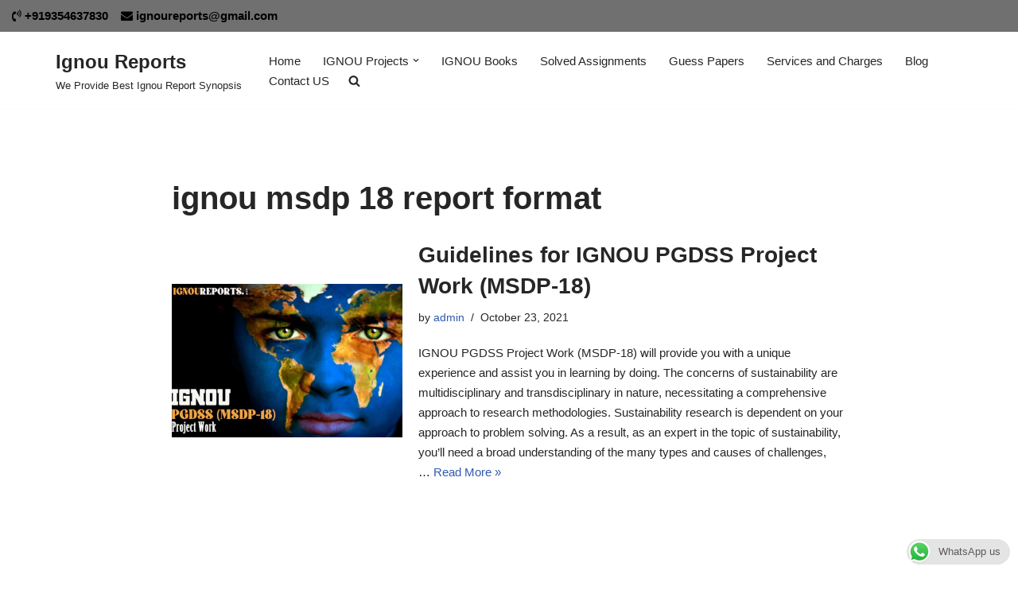

--- FILE ---
content_type: text/html; charset=UTF-8
request_url: http://ignoureports.com/tag/ignou-msdp-18-report-format/
body_size: 17951
content:
<!DOCTYPE html>
<html lang="en-US" prefix="og: https://ogp.me/ns#">

<head>
	
	<meta charset="UTF-8">
	<meta name="viewport" content="width=device-width, initial-scale=1, minimum-scale=1">
	<link rel="profile" href="http://gmpg.org/xfn/11">
			<style>img:is([sizes="auto" i], [sizes^="auto," i]) { contain-intrinsic-size: 3000px 1500px }</style>
	
<!-- Search Engine Optimization by Rank Math PRO - https://rankmath.com/ -->
<title>ignou msdp 18 report format Archives - Ignou Reports</title>
<meta name="robots" content="index, follow, max-snippet:-1, max-video-preview:-1, max-image-preview:large"/>
<link rel="canonical" href="https://ignoureports.com/tag/ignou-msdp-18-report-format/" />
<meta property="og:locale" content="en_US" />
<meta property="og:type" content="article" />
<meta property="og:title" content="ignou msdp 18 report format Archives - Ignou Reports" />
<meta property="og:url" content="https://ignoureports.com/tag/ignou-msdp-18-report-format/" />
<meta property="og:site_name" content="Ignou Reports" />
<meta property="article:publisher" content="https://www.facebook.com/IGNOUPROJECTHELP" />
<meta name="twitter:card" content="summary_large_image" />
<meta name="twitter:title" content="ignou msdp 18 report format Archives - Ignou Reports" />
<meta name="twitter:site" content="@IGNOUPROJECTS" />
<meta name="twitter:label1" content="Posts" />
<meta name="twitter:data1" content="1" />
<script type="application/ld+json" class="rank-math-schema-pro">{"@context":"https://schema.org","@graph":[{"@type":"Person","@id":"https://ignoureports.com/#person","name":"Ignou Reports","sameAs":["https://www.facebook.com/IGNOUPROJECTHELP","https://twitter.com/IGNOUPROJECTS","https://in.linkedin.com/in/IGNOUPROJECT"]},{"@type":"WebSite","@id":"https://ignoureports.com/#website","url":"https://ignoureports.com","name":"Ignou Reports","publisher":{"@id":"https://ignoureports.com/#person"},"inLanguage":"en-US"},{"@type":"CollectionPage","@id":"https://ignoureports.com/tag/ignou-msdp-18-report-format/#webpage","url":"https://ignoureports.com/tag/ignou-msdp-18-report-format/","name":"ignou msdp 18 report format Archives - Ignou Reports","isPartOf":{"@id":"https://ignoureports.com/#website"},"inLanguage":"en-US"}]}</script>
<!-- /Rank Math WordPress SEO plugin -->

<link rel="alternate" type="application/rss+xml" title="Ignou Reports &raquo; Feed" href="https://ignoureports.com/feed/" />
<link rel="alternate" type="application/rss+xml" title="Ignou Reports &raquo; Comments Feed" href="https://ignoureports.com/comments/feed/" />
<link rel="alternate" type="application/rss+xml" title="Ignou Reports &raquo; ignou msdp 18 report format Tag Feed" href="https://ignoureports.com/tag/ignou-msdp-18-report-format/feed/" />
<script>
window._wpemojiSettings = {"baseUrl":"https:\/\/s.w.org\/images\/core\/emoji\/16.0.1\/72x72\/","ext":".png","svgUrl":"https:\/\/s.w.org\/images\/core\/emoji\/16.0.1\/svg\/","svgExt":".svg","source":{"concatemoji":"http:\/\/ignoureports.com\/wp-includes\/js\/wp-emoji-release.min.js?ver=6.8.3"}};
/*! This file is auto-generated */
!function(s,n){var o,i,e;function c(e){try{var t={supportTests:e,timestamp:(new Date).valueOf()};sessionStorage.setItem(o,JSON.stringify(t))}catch(e){}}function p(e,t,n){e.clearRect(0,0,e.canvas.width,e.canvas.height),e.fillText(t,0,0);var t=new Uint32Array(e.getImageData(0,0,e.canvas.width,e.canvas.height).data),a=(e.clearRect(0,0,e.canvas.width,e.canvas.height),e.fillText(n,0,0),new Uint32Array(e.getImageData(0,0,e.canvas.width,e.canvas.height).data));return t.every(function(e,t){return e===a[t]})}function u(e,t){e.clearRect(0,0,e.canvas.width,e.canvas.height),e.fillText(t,0,0);for(var n=e.getImageData(16,16,1,1),a=0;a<n.data.length;a++)if(0!==n.data[a])return!1;return!0}function f(e,t,n,a){switch(t){case"flag":return n(e,"\ud83c\udff3\ufe0f\u200d\u26a7\ufe0f","\ud83c\udff3\ufe0f\u200b\u26a7\ufe0f")?!1:!n(e,"\ud83c\udde8\ud83c\uddf6","\ud83c\udde8\u200b\ud83c\uddf6")&&!n(e,"\ud83c\udff4\udb40\udc67\udb40\udc62\udb40\udc65\udb40\udc6e\udb40\udc67\udb40\udc7f","\ud83c\udff4\u200b\udb40\udc67\u200b\udb40\udc62\u200b\udb40\udc65\u200b\udb40\udc6e\u200b\udb40\udc67\u200b\udb40\udc7f");case"emoji":return!a(e,"\ud83e\udedf")}return!1}function g(e,t,n,a){var r="undefined"!=typeof WorkerGlobalScope&&self instanceof WorkerGlobalScope?new OffscreenCanvas(300,150):s.createElement("canvas"),o=r.getContext("2d",{willReadFrequently:!0}),i=(o.textBaseline="top",o.font="600 32px Arial",{});return e.forEach(function(e){i[e]=t(o,e,n,a)}),i}function t(e){var t=s.createElement("script");t.src=e,t.defer=!0,s.head.appendChild(t)}"undefined"!=typeof Promise&&(o="wpEmojiSettingsSupports",i=["flag","emoji"],n.supports={everything:!0,everythingExceptFlag:!0},e=new Promise(function(e){s.addEventListener("DOMContentLoaded",e,{once:!0})}),new Promise(function(t){var n=function(){try{var e=JSON.parse(sessionStorage.getItem(o));if("object"==typeof e&&"number"==typeof e.timestamp&&(new Date).valueOf()<e.timestamp+604800&&"object"==typeof e.supportTests)return e.supportTests}catch(e){}return null}();if(!n){if("undefined"!=typeof Worker&&"undefined"!=typeof OffscreenCanvas&&"undefined"!=typeof URL&&URL.createObjectURL&&"undefined"!=typeof Blob)try{var e="postMessage("+g.toString()+"("+[JSON.stringify(i),f.toString(),p.toString(),u.toString()].join(",")+"));",a=new Blob([e],{type:"text/javascript"}),r=new Worker(URL.createObjectURL(a),{name:"wpTestEmojiSupports"});return void(r.onmessage=function(e){c(n=e.data),r.terminate(),t(n)})}catch(e){}c(n=g(i,f,p,u))}t(n)}).then(function(e){for(var t in e)n.supports[t]=e[t],n.supports.everything=n.supports.everything&&n.supports[t],"flag"!==t&&(n.supports.everythingExceptFlag=n.supports.everythingExceptFlag&&n.supports[t]);n.supports.everythingExceptFlag=n.supports.everythingExceptFlag&&!n.supports.flag,n.DOMReady=!1,n.readyCallback=function(){n.DOMReady=!0}}).then(function(){return e}).then(function(){var e;n.supports.everything||(n.readyCallback(),(e=n.source||{}).concatemoji?t(e.concatemoji):e.wpemoji&&e.twemoji&&(t(e.twemoji),t(e.wpemoji)))}))}((window,document),window._wpemojiSettings);
</script>

<style id='wp-emoji-styles-inline-css'>

	img.wp-smiley, img.emoji {
		display: inline !important;
		border: none !important;
		box-shadow: none !important;
		height: 1em !important;
		width: 1em !important;
		margin: 0 0.07em !important;
		vertical-align: -0.1em !important;
		background: none !important;
		padding: 0 !important;
	}
</style>
<link rel='stylesheet' id='wp-block-library-css' href='http://ignoureports.com/wp-includes/css/dist/block-library/style.min.css?ver=6.8.3' media='all' />
<style id='classic-theme-styles-inline-css'>
/*! This file is auto-generated */
.wp-block-button__link{color:#fff;background-color:#32373c;border-radius:9999px;box-shadow:none;text-decoration:none;padding:calc(.667em + 2px) calc(1.333em + 2px);font-size:1.125em}.wp-block-file__button{background:#32373c;color:#fff;text-decoration:none}
</style>
<link rel='stylesheet' id='font-awesome-css' href='http://ignoureports.com/wp-content/plugins/elementor/assets/lib/font-awesome/css/font-awesome.min.css?ver=4.7.0' media='all' />
<style id='global-styles-inline-css'>
:root{--wp--preset--aspect-ratio--square: 1;--wp--preset--aspect-ratio--4-3: 4/3;--wp--preset--aspect-ratio--3-4: 3/4;--wp--preset--aspect-ratio--3-2: 3/2;--wp--preset--aspect-ratio--2-3: 2/3;--wp--preset--aspect-ratio--16-9: 16/9;--wp--preset--aspect-ratio--9-16: 9/16;--wp--preset--color--black: #000000;--wp--preset--color--cyan-bluish-gray: #abb8c3;--wp--preset--color--white: #ffffff;--wp--preset--color--pale-pink: #f78da7;--wp--preset--color--vivid-red: #cf2e2e;--wp--preset--color--luminous-vivid-orange: #ff6900;--wp--preset--color--luminous-vivid-amber: #fcb900;--wp--preset--color--light-green-cyan: #7bdcb5;--wp--preset--color--vivid-green-cyan: #00d084;--wp--preset--color--pale-cyan-blue: #8ed1fc;--wp--preset--color--vivid-cyan-blue: #0693e3;--wp--preset--color--vivid-purple: #9b51e0;--wp--preset--color--neve-link-color: var(--nv-primary-accent);--wp--preset--color--neve-link-hover-color: var(--nv-secondary-accent);--wp--preset--color--nv-site-bg: var(--nv-site-bg);--wp--preset--color--nv-light-bg: var(--nv-light-bg);--wp--preset--color--nv-dark-bg: var(--nv-dark-bg);--wp--preset--color--neve-text-color: var(--nv-text-color);--wp--preset--color--nv-text-dark-bg: var(--nv-text-dark-bg);--wp--preset--color--nv-c-1: var(--nv-c-1);--wp--preset--color--nv-c-2: var(--nv-c-2);--wp--preset--gradient--vivid-cyan-blue-to-vivid-purple: linear-gradient(135deg,rgba(6,147,227,1) 0%,rgb(155,81,224) 100%);--wp--preset--gradient--light-green-cyan-to-vivid-green-cyan: linear-gradient(135deg,rgb(122,220,180) 0%,rgb(0,208,130) 100%);--wp--preset--gradient--luminous-vivid-amber-to-luminous-vivid-orange: linear-gradient(135deg,rgba(252,185,0,1) 0%,rgba(255,105,0,1) 100%);--wp--preset--gradient--luminous-vivid-orange-to-vivid-red: linear-gradient(135deg,rgba(255,105,0,1) 0%,rgb(207,46,46) 100%);--wp--preset--gradient--very-light-gray-to-cyan-bluish-gray: linear-gradient(135deg,rgb(238,238,238) 0%,rgb(169,184,195) 100%);--wp--preset--gradient--cool-to-warm-spectrum: linear-gradient(135deg,rgb(74,234,220) 0%,rgb(151,120,209) 20%,rgb(207,42,186) 40%,rgb(238,44,130) 60%,rgb(251,105,98) 80%,rgb(254,248,76) 100%);--wp--preset--gradient--blush-light-purple: linear-gradient(135deg,rgb(255,206,236) 0%,rgb(152,150,240) 100%);--wp--preset--gradient--blush-bordeaux: linear-gradient(135deg,rgb(254,205,165) 0%,rgb(254,45,45) 50%,rgb(107,0,62) 100%);--wp--preset--gradient--luminous-dusk: linear-gradient(135deg,rgb(255,203,112) 0%,rgb(199,81,192) 50%,rgb(65,88,208) 100%);--wp--preset--gradient--pale-ocean: linear-gradient(135deg,rgb(255,245,203) 0%,rgb(182,227,212) 50%,rgb(51,167,181) 100%);--wp--preset--gradient--electric-grass: linear-gradient(135deg,rgb(202,248,128) 0%,rgb(113,206,126) 100%);--wp--preset--gradient--midnight: linear-gradient(135deg,rgb(2,3,129) 0%,rgb(40,116,252) 100%);--wp--preset--font-size--small: 13px;--wp--preset--font-size--medium: 20px;--wp--preset--font-size--large: 36px;--wp--preset--font-size--x-large: 42px;--wp--preset--spacing--20: 0.44rem;--wp--preset--spacing--30: 0.67rem;--wp--preset--spacing--40: 1rem;--wp--preset--spacing--50: 1.5rem;--wp--preset--spacing--60: 2.25rem;--wp--preset--spacing--70: 3.38rem;--wp--preset--spacing--80: 5.06rem;--wp--preset--shadow--natural: 6px 6px 9px rgba(0, 0, 0, 0.2);--wp--preset--shadow--deep: 12px 12px 50px rgba(0, 0, 0, 0.4);--wp--preset--shadow--sharp: 6px 6px 0px rgba(0, 0, 0, 0.2);--wp--preset--shadow--outlined: 6px 6px 0px -3px rgba(255, 255, 255, 1), 6px 6px rgba(0, 0, 0, 1);--wp--preset--shadow--crisp: 6px 6px 0px rgba(0, 0, 0, 1);}:where(.is-layout-flex){gap: 0.5em;}:where(.is-layout-grid){gap: 0.5em;}body .is-layout-flex{display: flex;}.is-layout-flex{flex-wrap: wrap;align-items: center;}.is-layout-flex > :is(*, div){margin: 0;}body .is-layout-grid{display: grid;}.is-layout-grid > :is(*, div){margin: 0;}:where(.wp-block-columns.is-layout-flex){gap: 2em;}:where(.wp-block-columns.is-layout-grid){gap: 2em;}:where(.wp-block-post-template.is-layout-flex){gap: 1.25em;}:where(.wp-block-post-template.is-layout-grid){gap: 1.25em;}.has-black-color{color: var(--wp--preset--color--black) !important;}.has-cyan-bluish-gray-color{color: var(--wp--preset--color--cyan-bluish-gray) !important;}.has-white-color{color: var(--wp--preset--color--white) !important;}.has-pale-pink-color{color: var(--wp--preset--color--pale-pink) !important;}.has-vivid-red-color{color: var(--wp--preset--color--vivid-red) !important;}.has-luminous-vivid-orange-color{color: var(--wp--preset--color--luminous-vivid-orange) !important;}.has-luminous-vivid-amber-color{color: var(--wp--preset--color--luminous-vivid-amber) !important;}.has-light-green-cyan-color{color: var(--wp--preset--color--light-green-cyan) !important;}.has-vivid-green-cyan-color{color: var(--wp--preset--color--vivid-green-cyan) !important;}.has-pale-cyan-blue-color{color: var(--wp--preset--color--pale-cyan-blue) !important;}.has-vivid-cyan-blue-color{color: var(--wp--preset--color--vivid-cyan-blue) !important;}.has-vivid-purple-color{color: var(--wp--preset--color--vivid-purple) !important;}.has-neve-link-color-color{color: var(--wp--preset--color--neve-link-color) !important;}.has-neve-link-hover-color-color{color: var(--wp--preset--color--neve-link-hover-color) !important;}.has-nv-site-bg-color{color: var(--wp--preset--color--nv-site-bg) !important;}.has-nv-light-bg-color{color: var(--wp--preset--color--nv-light-bg) !important;}.has-nv-dark-bg-color{color: var(--wp--preset--color--nv-dark-bg) !important;}.has-neve-text-color-color{color: var(--wp--preset--color--neve-text-color) !important;}.has-nv-text-dark-bg-color{color: var(--wp--preset--color--nv-text-dark-bg) !important;}.has-nv-c-1-color{color: var(--wp--preset--color--nv-c-1) !important;}.has-nv-c-2-color{color: var(--wp--preset--color--nv-c-2) !important;}.has-black-background-color{background-color: var(--wp--preset--color--black) !important;}.has-cyan-bluish-gray-background-color{background-color: var(--wp--preset--color--cyan-bluish-gray) !important;}.has-white-background-color{background-color: var(--wp--preset--color--white) !important;}.has-pale-pink-background-color{background-color: var(--wp--preset--color--pale-pink) !important;}.has-vivid-red-background-color{background-color: var(--wp--preset--color--vivid-red) !important;}.has-luminous-vivid-orange-background-color{background-color: var(--wp--preset--color--luminous-vivid-orange) !important;}.has-luminous-vivid-amber-background-color{background-color: var(--wp--preset--color--luminous-vivid-amber) !important;}.has-light-green-cyan-background-color{background-color: var(--wp--preset--color--light-green-cyan) !important;}.has-vivid-green-cyan-background-color{background-color: var(--wp--preset--color--vivid-green-cyan) !important;}.has-pale-cyan-blue-background-color{background-color: var(--wp--preset--color--pale-cyan-blue) !important;}.has-vivid-cyan-blue-background-color{background-color: var(--wp--preset--color--vivid-cyan-blue) !important;}.has-vivid-purple-background-color{background-color: var(--wp--preset--color--vivid-purple) !important;}.has-neve-link-color-background-color{background-color: var(--wp--preset--color--neve-link-color) !important;}.has-neve-link-hover-color-background-color{background-color: var(--wp--preset--color--neve-link-hover-color) !important;}.has-nv-site-bg-background-color{background-color: var(--wp--preset--color--nv-site-bg) !important;}.has-nv-light-bg-background-color{background-color: var(--wp--preset--color--nv-light-bg) !important;}.has-nv-dark-bg-background-color{background-color: var(--wp--preset--color--nv-dark-bg) !important;}.has-neve-text-color-background-color{background-color: var(--wp--preset--color--neve-text-color) !important;}.has-nv-text-dark-bg-background-color{background-color: var(--wp--preset--color--nv-text-dark-bg) !important;}.has-nv-c-1-background-color{background-color: var(--wp--preset--color--nv-c-1) !important;}.has-nv-c-2-background-color{background-color: var(--wp--preset--color--nv-c-2) !important;}.has-black-border-color{border-color: var(--wp--preset--color--black) !important;}.has-cyan-bluish-gray-border-color{border-color: var(--wp--preset--color--cyan-bluish-gray) !important;}.has-white-border-color{border-color: var(--wp--preset--color--white) !important;}.has-pale-pink-border-color{border-color: var(--wp--preset--color--pale-pink) !important;}.has-vivid-red-border-color{border-color: var(--wp--preset--color--vivid-red) !important;}.has-luminous-vivid-orange-border-color{border-color: var(--wp--preset--color--luminous-vivid-orange) !important;}.has-luminous-vivid-amber-border-color{border-color: var(--wp--preset--color--luminous-vivid-amber) !important;}.has-light-green-cyan-border-color{border-color: var(--wp--preset--color--light-green-cyan) !important;}.has-vivid-green-cyan-border-color{border-color: var(--wp--preset--color--vivid-green-cyan) !important;}.has-pale-cyan-blue-border-color{border-color: var(--wp--preset--color--pale-cyan-blue) !important;}.has-vivid-cyan-blue-border-color{border-color: var(--wp--preset--color--vivid-cyan-blue) !important;}.has-vivid-purple-border-color{border-color: var(--wp--preset--color--vivid-purple) !important;}.has-neve-link-color-border-color{border-color: var(--wp--preset--color--neve-link-color) !important;}.has-neve-link-hover-color-border-color{border-color: var(--wp--preset--color--neve-link-hover-color) !important;}.has-nv-site-bg-border-color{border-color: var(--wp--preset--color--nv-site-bg) !important;}.has-nv-light-bg-border-color{border-color: var(--wp--preset--color--nv-light-bg) !important;}.has-nv-dark-bg-border-color{border-color: var(--wp--preset--color--nv-dark-bg) !important;}.has-neve-text-color-border-color{border-color: var(--wp--preset--color--neve-text-color) !important;}.has-nv-text-dark-bg-border-color{border-color: var(--wp--preset--color--nv-text-dark-bg) !important;}.has-nv-c-1-border-color{border-color: var(--wp--preset--color--nv-c-1) !important;}.has-nv-c-2-border-color{border-color: var(--wp--preset--color--nv-c-2) !important;}.has-vivid-cyan-blue-to-vivid-purple-gradient-background{background: var(--wp--preset--gradient--vivid-cyan-blue-to-vivid-purple) !important;}.has-light-green-cyan-to-vivid-green-cyan-gradient-background{background: var(--wp--preset--gradient--light-green-cyan-to-vivid-green-cyan) !important;}.has-luminous-vivid-amber-to-luminous-vivid-orange-gradient-background{background: var(--wp--preset--gradient--luminous-vivid-amber-to-luminous-vivid-orange) !important;}.has-luminous-vivid-orange-to-vivid-red-gradient-background{background: var(--wp--preset--gradient--luminous-vivid-orange-to-vivid-red) !important;}.has-very-light-gray-to-cyan-bluish-gray-gradient-background{background: var(--wp--preset--gradient--very-light-gray-to-cyan-bluish-gray) !important;}.has-cool-to-warm-spectrum-gradient-background{background: var(--wp--preset--gradient--cool-to-warm-spectrum) !important;}.has-blush-light-purple-gradient-background{background: var(--wp--preset--gradient--blush-light-purple) !important;}.has-blush-bordeaux-gradient-background{background: var(--wp--preset--gradient--blush-bordeaux) !important;}.has-luminous-dusk-gradient-background{background: var(--wp--preset--gradient--luminous-dusk) !important;}.has-pale-ocean-gradient-background{background: var(--wp--preset--gradient--pale-ocean) !important;}.has-electric-grass-gradient-background{background: var(--wp--preset--gradient--electric-grass) !important;}.has-midnight-gradient-background{background: var(--wp--preset--gradient--midnight) !important;}.has-small-font-size{font-size: var(--wp--preset--font-size--small) !important;}.has-medium-font-size{font-size: var(--wp--preset--font-size--medium) !important;}.has-large-font-size{font-size: var(--wp--preset--font-size--large) !important;}.has-x-large-font-size{font-size: var(--wp--preset--font-size--x-large) !important;}
:where(.wp-block-post-template.is-layout-flex){gap: 1.25em;}:where(.wp-block-post-template.is-layout-grid){gap: 1.25em;}
:where(.wp-block-columns.is-layout-flex){gap: 2em;}:where(.wp-block-columns.is-layout-grid){gap: 2em;}
:root :where(.wp-block-pullquote){font-size: 1.5em;line-height: 1.6;}
</style>
<link rel='stylesheet' id='ccw_main_css-css' href='http://ignoureports.com/wp-content/plugins/click-to-chat-for-whatsapp/prev/assets/css/mainstyles.css?ver=4.33' media='all' />
<link rel='stylesheet' id='contact-form-7-css' href='http://ignoureports.com/wp-content/plugins/contact-form-7/includes/css/styles.css?ver=6.1.3' media='all' />
<link rel='stylesheet' id='neve-style-css' href='http://ignoureports.com/wp-content/themes/neve/style-main-new.min.css?ver=4.1.2' media='all' />
<style id='neve-style-inline-css'>
.is-menu-sidebar .header-menu-sidebar { visibility: visible; }.is-menu-sidebar.menu_sidebar_slide_left .header-menu-sidebar { transform: translate3d(0, 0, 0); left: 0; }.is-menu-sidebar.menu_sidebar_slide_right .header-menu-sidebar { transform: translate3d(0, 0, 0); right: 0; }.is-menu-sidebar.menu_sidebar_pull_right .header-menu-sidebar, .is-menu-sidebar.menu_sidebar_pull_left .header-menu-sidebar { transform: translateX(0); }.is-menu-sidebar.menu_sidebar_dropdown .header-menu-sidebar { height: auto; }.is-menu-sidebar.menu_sidebar_dropdown .header-menu-sidebar-inner { max-height: 400px; padding: 20px 0; }.is-menu-sidebar.menu_sidebar_full_canvas .header-menu-sidebar { opacity: 1; }.header-menu-sidebar .menu-item-nav-search:not(.floating) { pointer-events: none; }.header-menu-sidebar .menu-item-nav-search .is-menu-sidebar { pointer-events: unset; }@media screen and (max-width: 960px) { .builder-item.cr .item--inner { --textalign: center; --justify: center; } }
.nv-meta-list li.meta:not(:last-child):after { content:"/" }.nv-meta-list .no-mobile{
			display:none;
		}.nv-meta-list li.last::after{
			content: ""!important;
		}@media (min-width: 769px) {
			.nv-meta-list .no-mobile {
				display: inline-block;
			}
			.nv-meta-list li.last:not(:last-child)::after {
		 		content: "/" !important;
			}
		}
 :root{ --container: 748px;--postwidth:100%; --primarybtnbg: var(--nv-primary-accent); --primarybtnhoverbg: var(--nv-primary-accent); --primarybtncolor: #fff; --secondarybtncolor: var(--nv-primary-accent); --primarybtnhovercolor: #fff; --secondarybtnhovercolor: var(--nv-primary-accent);--primarybtnborderradius:3px;--secondarybtnborderradius:3px;--secondarybtnborderwidth:3px;--btnpadding:13px 15px;--primarybtnpadding:13px 15px;--secondarybtnpadding:calc(13px - 3px) calc(15px - 3px); --bodyfontfamily: Arial,Helvetica,sans-serif; --bodyfontsize: 16px; --bodylineheight: 1.6; --bodyletterspacing: 0px; --bodyfontweight: 400; --h1fontsize: 36px; --h1fontweight: 700; --h1lineheight: 1.2; --h1letterspacing: 0px; --h1texttransform: none; --h2fontsize: 28px; --h2fontweight: 700; --h2lineheight: 1.3; --h2letterspacing: 0px; --h2texttransform: none; --h3fontsize: 24px; --h3fontweight: 700; --h3lineheight: 1.4; --h3letterspacing: 0px; --h3texttransform: none; --h4fontsize: 20px; --h4fontweight: 700; --h4lineheight: 1.6; --h4letterspacing: 0px; --h4texttransform: none; --h5fontsize: 16px; --h5fontweight: 700; --h5lineheight: 1.6; --h5letterspacing: 0px; --h5texttransform: none; --h6fontsize: 14px; --h6fontweight: 700; --h6lineheight: 1.6; --h6letterspacing: 0px; --h6texttransform: none;--formfieldborderwidth:2px;--formfieldborderradius:3px; --formfieldbgcolor: var(--nv-site-bg); --formfieldbordercolor: #dddddd; --formfieldcolor: var(--nv-text-color);--formfieldpadding:10px 12px; } .nv-index-posts{ --borderradius:0px; } .has-neve-button-color-color{ color: var(--nv-primary-accent)!important; } .has-neve-button-color-background-color{ background-color: var(--nv-primary-accent)!important; } .single-post-container .alignfull > [class*="__inner-container"], .single-post-container .alignwide > [class*="__inner-container"]{ max-width:718px } .nv-meta-list{ --avatarsize: 20px; } .single .nv-meta-list{ --avatarsize: 20px; } .nv-is-boxed.nv-comments-wrap{ --padding:20px; } .nv-is-boxed.comment-respond{ --padding:20px; } .single:not(.single-product), .page{ --c-vspace:0 0 0 0;; } .global-styled{ --bgcolor: var(--nv-site-bg); } .header-top{ --rowbcolor: var(--nv-light-bg); --color: var(--nv-text-dark-bg); --bgcolor: #707070; } .header-main{ --rowbcolor: var(--nv-light-bg); --color: var(--nv-text-color); --bgcolor: var(--nv-site-bg); } .header-bottom{ --rowbcolor: var(--nv-light-bg); --color: var(--nv-text-color); --bgcolor: var(--nv-site-bg); } .header-menu-sidebar-bg{ --justify: flex-start; --textalign: left;--flexg: 1;--wrapdropdownwidth: auto; --color: var(--nv-text-color); --bgcolor: var(--nv-site-bg); } .header-menu-sidebar{ width: 360px; } .builder-item--logo{ --maxwidth: 120px; --fs: 24px;--padding:10px 0;--margin:0; --textalign: left;--justify: flex-start; } .builder-item--nav-icon,.header-menu-sidebar .close-sidebar-panel .navbar-toggle{ --borderradius:0; } .builder-item--nav-icon{ --label-margin:0 5px 0 0;;--padding:10px 15px;--margin:0; } .builder-item--primary-menu{ --hovercolor: var(--nv-secondary-accent); --hovertextcolor: var(--nv-text-color); --activecolor: var(--nv-primary-accent); --spacing: 20px; --height: 25px;--padding:0;--margin:0; --fontsize: 1em; --lineheight: 1.6; --letterspacing: 0px; --fontweight: 500; --texttransform: none; --iconsize: 1em; } .hfg-is-group.has-primary-menu .inherit-ff{ --inheritedfw: 500; } .builder-item--custom_html{ --color: #000000;--padding:0;--margin:0; --fontsize: 1em; --lineheight: 1.6em; --letterspacing: 0px; --fontweight: 500; --texttransform: lowercase; --iconsize: 1em; --textalign: left;--justify: flex-start; } .footer-top-inner .row{ grid-template-columns:1fr; --valign: flex-start; } .footer-top{ --rowbcolor: var(--nv-light-bg); --color: var(--nv-text-color); --bgcolor: var(--nv-site-bg); } .footer-main-inner .row{ grid-template-columns:1fr 1fr 1fr; --valign: flex-start; } .footer-main{ --rowbcolor: var(--nv-light-bg); --color: var(--nv-text-color); --bgcolor: var(--nv-site-bg); } .footer-bottom-inner .row{ grid-template-columns:1fr; --valign: flex-start; } .footer-bottom{ --rowbcolor: var(--nv-light-bg); --color: var(--nv-text-dark-bg); --bgcolor: var(--nv-dark-bg); } .builder-item--footer-one-widgets{ --padding:;--margin:; --textalign: center;--justify: center; } @media(min-width: 576px){ :root{ --container: 992px;--postwidth:100%;--btnpadding:13px 15px;--primarybtnpadding:13px 15px;--secondarybtnpadding:calc(13px - 3px) calc(15px - 3px); --bodyfontsize: 16px; --bodylineheight: 1.6; --bodyletterspacing: 0px; --h1fontsize: 38px; --h1lineheight: 1.2; --h1letterspacing: 0px; --h2fontsize: 30px; --h2lineheight: 1.2; --h2letterspacing: 0px; --h3fontsize: 26px; --h3lineheight: 1.4; --h3letterspacing: 0px; --h4fontsize: 22px; --h4lineheight: 1.5; --h4letterspacing: 0px; --h5fontsize: 18px; --h5lineheight: 1.6; --h5letterspacing: 0px; --h6fontsize: 14px; --h6lineheight: 1.6; --h6letterspacing: 0px; } .single-post-container .alignfull > [class*="__inner-container"], .single-post-container .alignwide > [class*="__inner-container"]{ max-width:962px } .nv-meta-list{ --avatarsize: 20px; } .single .nv-meta-list{ --avatarsize: 20px; } .nv-is-boxed.nv-comments-wrap{ --padding:30px; } .nv-is-boxed.comment-respond{ --padding:30px; } .single:not(.single-product), .page{ --c-vspace:0 0 0 0;; } .header-menu-sidebar-bg{ --justify: flex-start; --textalign: left;--flexg: 1;--wrapdropdownwidth: auto; } .header-menu-sidebar{ width: 360px; } .builder-item--logo{ --maxwidth: 120px; --fs: 24px;--padding:10px 0;--margin:0; --textalign: left;--justify: flex-start; } .builder-item--nav-icon{ --label-margin:0 5px 0 0;;--padding:10px 15px;--margin:0; } .builder-item--primary-menu{ --spacing: 20px; --height: 25px;--padding:0;--margin:0; --fontsize: 1em; --lineheight: 1.6; --letterspacing: 0px; --iconsize: 1em; } .builder-item--custom_html{ --padding:0;--margin:0; --fontsize: 1em; --lineheight: 1.6em; --letterspacing: 0px; --iconsize: 1em; --textalign: left;--justify: flex-start; } .builder-item--footer-one-widgets{ --padding:;--margin:; --textalign: center;--justify: center; } }@media(min-width: 960px){ :root{ --container: 1170px;--postwidth:100%;--btnpadding:13px 15px;--primarybtnpadding:13px 15px;--secondarybtnpadding:calc(13px - 3px) calc(15px - 3px); --bodyfontsize: 15px; --bodylineheight: 1.7; --bodyletterspacing: 0px; --h1fontsize: 40px; --h1lineheight: 1.1; --h1letterspacing: 0px; --h2fontsize: 32px; --h2lineheight: 1.2; --h2letterspacing: 0px; --h3fontsize: 28px; --h3lineheight: 1.4; --h3letterspacing: 0px; --h4fontsize: 24px; --h4lineheight: 1.5; --h4letterspacing: 0px; --h5fontsize: 20px; --h5lineheight: 1.6; --h5letterspacing: 0px; --h6fontsize: 16px; --h6lineheight: 1.6; --h6letterspacing: 0px; } body:not(.single):not(.archive):not(.blog):not(.search):not(.error404) .neve-main > .container .col, body.post-type-archive-course .neve-main > .container .col, body.post-type-archive-llms_membership .neve-main > .container .col{ max-width: 100%; } body:not(.single):not(.archive):not(.blog):not(.search):not(.error404) .nv-sidebar-wrap, body.post-type-archive-course .nv-sidebar-wrap, body.post-type-archive-llms_membership .nv-sidebar-wrap{ max-width: 0%; } .neve-main > .archive-container .nv-index-posts.col{ max-width: 75%; } .neve-main > .archive-container .nv-sidebar-wrap{ max-width: 25%; } .neve-main > .single-post-container .nv-single-post-wrap.col{ max-width: 70%; } .single-post-container .alignfull > [class*="__inner-container"], .single-post-container .alignwide > [class*="__inner-container"]{ max-width:789px } .container-fluid.single-post-container .alignfull > [class*="__inner-container"], .container-fluid.single-post-container .alignwide > [class*="__inner-container"]{ max-width:calc(70% + 15px) } .neve-main > .single-post-container .nv-sidebar-wrap{ max-width: 30%; } .nv-meta-list{ --avatarsize: 20px; } .single .nv-meta-list{ --avatarsize: 20px; } .nv-is-boxed.nv-comments-wrap{ --padding:40px; } .nv-is-boxed.comment-respond{ --padding:40px; } .single:not(.single-product), .page{ --c-vspace:0 0 0 0;; } .header-menu-sidebar-bg{ --justify: flex-start; --textalign: left;--flexg: 1;--wrapdropdownwidth: auto; } .header-menu-sidebar{ width: 360px; } .builder-item--logo{ --maxwidth: 120px; --fs: 24px;--padding:10px 0;--margin:0; --textalign: left;--justify: flex-start; } .builder-item--nav-icon{ --label-margin:0 5px 0 0;;--padding:10px 15px;--margin:0; } .builder-item--primary-menu{ --spacing: 20px; --height: 25px;--padding:0;--margin:0; --fontsize: 1em; --lineheight: 1.6; --letterspacing: 0px; --iconsize: 1em; } .builder-item--custom_html{ --padding:0;--margin:0; --fontsize: 1em; --lineheight: 1.6em; --letterspacing: 0px; --iconsize: 1em; --textalign: left;--justify: flex-start; } .builder-item--footer-one-widgets{ --padding:0 0 0 0;;--margin:0 259px 0 0;; --textalign: center;--justify: center; } }.nv-content-wrap .elementor a:not(.button):not(.wp-block-file__button){ text-decoration: none; }:root{--nv-primary-accent:#2f5aae;--nv-secondary-accent:#2f5aae;--nv-site-bg:#ffffff;--nv-light-bg:#f4f5f7;--nv-dark-bg:#121212;--nv-text-color:#272626;--nv-text-dark-bg:#ffffff;--nv-c-1:#9463ae;--nv-c-2:#be574b;--nv-fallback-ff:Arial, Helvetica, sans-serif;}
:root{--e-global-color-nvprimaryaccent:#2f5aae;--e-global-color-nvsecondaryaccent:#2f5aae;--e-global-color-nvsitebg:#ffffff;--e-global-color-nvlightbg:#f4f5f7;--e-global-color-nvdarkbg:#121212;--e-global-color-nvtextcolor:#272626;--e-global-color-nvtextdarkbg:#ffffff;--e-global-color-nvc1:#9463ae;--e-global-color-nvc2:#be574b;}
</style>
<link rel='stylesheet' id='simple-social-icons-font-css' href='http://ignoureports.com/wp-content/plugins/simple-social-icons/css/style.css?ver=3.0.2' media='all' />
<script src="http://ignoureports.com/wp-includes/js/jquery/jquery.min.js?ver=3.7.1" id="jquery-core-js"></script>
<script src="http://ignoureports.com/wp-includes/js/jquery/jquery-migrate.min.js?ver=3.4.1" id="jquery-migrate-js"></script>
<link rel="https://api.w.org/" href="https://ignoureports.com/wp-json/" /><link rel="alternate" title="JSON" type="application/json" href="https://ignoureports.com/wp-json/wp/v2/tags/1835" /><link rel="EditURI" type="application/rsd+xml" title="RSD" href="https://ignoureports.com/xmlrpc.php?rsd" />
<meta name="generator" content="WordPress 6.8.3" />
<script type="text/javascript">if(!window._buttonizer) { window._buttonizer = {}; };var _buttonizer_page_data = {"language":"en"};window._buttonizer.data = { ..._buttonizer_page_data, ...window._buttonizer.data };</script><!-- Enter your scripts here --><meta name="generator" content="Elementor 3.29.1; features: additional_custom_breakpoints, e_local_google_fonts, e_element_cache; settings: css_print_method-external, google_font-enabled, font_display-auto">
			<style>
				.e-con.e-parent:nth-of-type(n+4):not(.e-lazyloaded):not(.e-no-lazyload),
				.e-con.e-parent:nth-of-type(n+4):not(.e-lazyloaded):not(.e-no-lazyload) * {
					background-image: none !important;
				}
				@media screen and (max-height: 1024px) {
					.e-con.e-parent:nth-of-type(n+3):not(.e-lazyloaded):not(.e-no-lazyload),
					.e-con.e-parent:nth-of-type(n+3):not(.e-lazyloaded):not(.e-no-lazyload) * {
						background-image: none !important;
					}
				}
				@media screen and (max-height: 640px) {
					.e-con.e-parent:nth-of-type(n+2):not(.e-lazyloaded):not(.e-no-lazyload),
					.e-con.e-parent:nth-of-type(n+2):not(.e-lazyloaded):not(.e-no-lazyload) * {
						background-image: none !important;
					}
				}
			</style>
			<!-- Google tag (gtag.js) -->
<script async src="https://www.googletagmanager.com/gtag/js?id=G-GSM3GPDZ52"></script>
<script>
  window.dataLayer = window.dataLayer || [];
  function gtag(){dataLayer.push(arguments);}
  gtag('js', new Date());

  gtag('config', 'G-GSM3GPDZ52');
</script>
	</head>

<body  class="archive tag tag-ignou-msdp-18-report-format tag-1835 wp-theme-neve  nv-blog-default nv-sidebar-full-width menu_sidebar_slide_left elementor-default elementor-kit-1067" id="neve_body"  >
<div class="wrapper">
	
	<header class="header"  >
		<a class="neve-skip-link show-on-focus" href="#content" >
			Skip to content		</a>
		<div id="header-grid"  class="hfg_header site-header">
	<div class="header--row header-top hide-on-mobile hide-on-tablet layout-fullwidth header--row"
	data-row-id="top" data-show-on="desktop">

	<div
		class="header--row-inner header-top-inner">
		<div class="container">
			<div
				class="row row--wrapper"
				data-section="hfg_header_layout_top" >
				<div class="hfg-slot left"><div class="builder-item desktop-left"><div class="item--inner builder-item--custom_html"
		data-section="custom_html"
		data-item-id="custom_html">
	<div class="nv-html-content"> 	<p><i class="fa fa-volume-control-phone"></i> <strong><a href="tel:+919354637830">+919354637830</a></strong>    <i class="fa fa-envelope"></i> <strong><a href="mailto:ignoureports@gmail.com">ignoureports@gmail.com</a></strong></p>
</div>
	</div>

</div></div><div class="hfg-slot right"></div>							</div>
		</div>
	</div>
</div>


<nav class="header--row header-main hide-on-mobile hide-on-tablet layout-full-contained nv-navbar header--row"
	data-row-id="main" data-show-on="desktop">

	<div
		class="header--row-inner header-main-inner">
		<div class="container">
			<div
				class="row row--wrapper"
				data-section="hfg_header_layout_main" >
				<div class="hfg-slot left"><div class="builder-item desktop-left"><div class="item--inner builder-item--logo"
		data-section="title_tagline"
		data-item-id="logo">
	
<div class="site-logo">
	<a class="brand" href="https://ignoureports.com/" aria-label="Ignou Reports We Provide Best Ignou Report Synopsis" rel="home"><div class="nv-title-tagline-wrap"><p class="site-title">Ignou Reports</p><small>We Provide Best Ignou Report Synopsis</small></div></a></div>
	</div>

</div></div><div class="hfg-slot right"><div class="builder-item has-nav"><div class="item--inner builder-item--primary-menu has_menu"
		data-section="header_menu_primary"
		data-item-id="primary-menu">
	<div class="nv-nav-wrap">
	<div role="navigation" class="nav-menu-primary"
			aria-label="Primary Menu">

		<ul id="nv-primary-navigation-main" class="primary-menu-ul nav-ul menu-desktop"><li id="menu-item-621" class="menu-item menu-item-type-post_type menu-item-object-page menu-item-home menu-item-621"><div class="wrap"><a href="https://ignoureports.com/">Home</a></div></li>
<li id="menu-item-622" class="menu-item menu-item-type-custom menu-item-object-custom menu-item-has-children menu-item-622"><div class="wrap"><a href="https://ignoureports.com/ignou-projects/"><span class="menu-item-title-wrap dd-title">IGNOU Projects</span></a><div role="button" aria-pressed="false" aria-label="Open Submenu" tabindex="0" class="caret-wrap caret 2" style="margin-left:5px;"><span class="caret"><svg fill="currentColor" aria-label="Dropdown" xmlns="http://www.w3.org/2000/svg" viewBox="0 0 448 512"><path d="M207.029 381.476L12.686 187.132c-9.373-9.373-9.373-24.569 0-33.941l22.667-22.667c9.357-9.357 24.522-9.375 33.901-.04L224 284.505l154.745-154.021c9.379-9.335 24.544-9.317 33.901.04l22.667 22.667c9.373 9.373 9.373 24.569 0 33.941L240.971 381.476c-9.373 9.372-24.569 9.372-33.942 0z"/></svg></span></div></div>
<ul class="sub-menu">
	<li id="menu-item-818" class="menu-item menu-item-type-post_type menu-item-object-post menu-item-has-children menu-item-818"><div class="wrap"><a href="https://ignoureports.com/ignou-mba-report-ignou-mba-ms100-report-ignou-mba-synopsis-ignou-mba-project/"><span class="menu-item-title-wrap dd-title">IGNOU MBA PROJECT</span></a><div role="button" aria-pressed="false" aria-label="Open Submenu" tabindex="0" class="caret-wrap caret 3" style="margin-left:5px;"><span class="caret"><svg fill="currentColor" aria-label="Dropdown" xmlns="http://www.w3.org/2000/svg" viewBox="0 0 448 512"><path d="M207.029 381.476L12.686 187.132c-9.373-9.373-9.373-24.569 0-33.941l22.667-22.667c9.357-9.357 24.522-9.375 33.901-.04L224 284.505l154.745-154.021c9.379-9.335 24.544-9.317 33.901.04l22.667 22.667c9.373 9.373 9.373 24.569 0 33.941L240.971 381.476c-9.373 9.372-24.569 9.372-33.942 0z"/></svg></span></div></div>
	<ul class="sub-menu">
		<li id="menu-item-819" class="menu-item menu-item-type-post_type menu-item-object-post menu-item-819"><div class="wrap"><a href="https://ignoureports.com/ignou-mba-operation-report-ignou-mba-operation-synopsis-ignou-mba-operation-project/">IGNOU MBA OPERATION PROJECT</a></div></li>
		<li id="menu-item-820" class="menu-item menu-item-type-post_type menu-item-object-post menu-item-820"><div class="wrap"><a href="https://ignoureports.com/ignou-mba-marketing-report-ignou-mba-marketing-synopsis-ignou-mba-marketing-project/">IGNOU MBA MARKETING PROJECT</a></div></li>
		<li id="menu-item-821" class="menu-item menu-item-type-post_type menu-item-object-post menu-item-821"><div class="wrap"><a href="https://ignoureports.com/ignou-mba-finance-report-ignou-mba-finanace-synopsis-ignou-mba-finanace-project/">IGNOU MBA FINANCE PROJECT</a></div></li>
		<li id="menu-item-823" class="menu-item menu-item-type-post_type menu-item-object-post menu-item-823"><div class="wrap"><a href="https://ignoureports.com/ignou-mpb-report-ignou-mba-banking-and-finance-report-ignou-mpb-synopsis-ignou-mpb-project/">IGNOU MBA BANKING AND FINANCE PROJECT</a></div></li>
		<li id="menu-item-822" class="menu-item menu-item-type-post_type menu-item-object-post menu-item-822"><div class="wrap"><a href="https://ignoureports.com/ignou-mba-hr-report-ignou-human-resource-report-ignou-mba-hr-project-ignou-mba-hr-synopsis/">IGNOU MBA HR PROJEC</a></div></li>
	</ul>
</li>
	<li id="menu-item-845" class="menu-item menu-item-type-post_type menu-item-object-post menu-item-has-children menu-item-845"><div class="wrap"><a href="https://ignoureports.com/ignou-mapc-report-ignou-mapc-project-ignou-mapc-synopsis-ignou-ma-psychology-report/"><span class="menu-item-title-wrap dd-title">IGNOU MAPC PROJECT</span></a><div role="button" aria-pressed="false" aria-label="Open Submenu" tabindex="0" class="caret-wrap caret 9" style="margin-left:5px;"><span class="caret"><svg fill="currentColor" aria-label="Dropdown" xmlns="http://www.w3.org/2000/svg" viewBox="0 0 448 512"><path d="M207.029 381.476L12.686 187.132c-9.373-9.373-9.373-24.569 0-33.941l22.667-22.667c9.357-9.357 24.522-9.375 33.901-.04L224 284.505l154.745-154.021c9.379-9.335 24.544-9.317 33.901.04l22.667 22.667c9.373 9.373 9.373 24.569 0 33.941L240.971 381.476c-9.373 9.372-24.569 9.372-33.942 0z"/></svg></span></div></div>
	<ul class="sub-menu">
		<li id="menu-item-848" class="menu-item menu-item-type-post_type menu-item-object-post menu-item-848"><div class="wrap"><a href="https://ignoureports.com/ignou-mpce-16-report-ignou-mpce-16-project-ignou-mpce-16-synopsis-ignou-ma-clinical-psychology-report/">IGNOU MPCE 16 PROJECT</a></div></li>
		<li id="menu-item-847" class="menu-item menu-item-type-post_type menu-item-object-post menu-item-847"><div class="wrap"><a href="https://ignoureports.com/ignou-mpce-26-report-ignou-mpce-26-project-ignou-mpce-26-synopsis/">IGNOU MPCE 26 PROJECT</a></div></li>
		<li id="menu-item-846" class="menu-item menu-item-type-post_type menu-item-object-post menu-item-846"><div class="wrap"><a href="https://ignoureports.com/ignou-mpce-36-report-ignou-mpce-36-project-ignou-mpce-36-synopsis/">IGNOU MPCE 36 PROJECT</a></div></li>
	</ul>
</li>
	<li id="menu-item-794" class="menu-item menu-item-type-post_type menu-item-object-post menu-item-has-children menu-item-794"><div class="wrap"><a href="https://ignoureports.com/ignou-bts-report-ignou-bts-synopsis-ignou-bts-project/"><span class="menu-item-title-wrap dd-title">IGNOU BTS PROJECT</span></a><div role="button" aria-pressed="false" aria-label="Open Submenu" tabindex="0" class="caret-wrap caret 13" style="margin-left:5px;"><span class="caret"><svg fill="currentColor" aria-label="Dropdown" xmlns="http://www.w3.org/2000/svg" viewBox="0 0 448 512"><path d="M207.029 381.476L12.686 187.132c-9.373-9.373-9.373-24.569 0-33.941l22.667-22.667c9.357-9.357 24.522-9.375 33.901-.04L224 284.505l154.745-154.021c9.379-9.335 24.544-9.317 33.901.04l22.667 22.667c9.373 9.373 9.373 24.569 0 33.941L240.971 381.476c-9.373 9.372-24.569 9.372-33.942 0z"/></svg></span></div></div>
	<ul class="sub-menu">
		<li id="menu-item-795" class="menu-item menu-item-type-post_type menu-item-object-post menu-item-795"><div class="wrap"><a href="https://ignoureports.com/ignou-pts-4-report-ignou-pts-4-project-ignou-pts-4-synopsis/">IGNOU PTS 4 PROJECT</a></div></li>
		<li id="menu-item-796" class="menu-item menu-item-type-post_type menu-item-object-post menu-item-796"><div class="wrap"><a href="https://ignoureports.com/ignou-pts-5-report-ignou-pts-5-project-ignou-pts-5-synopsis/">IGNOU PTS 5 PROJECT</a></div></li>
		<li id="menu-item-797" class="menu-item menu-item-type-post_type menu-item-object-post menu-item-797"><div class="wrap"><a href="https://ignoureports.com/ignou-pts-6-report-ignou-pts-6-project-ignou-pts-6-synopsis/">IGNOU PTS 6 PROJECT</a></div></li>
	</ul>
</li>
	<li id="menu-item-852" class="menu-item menu-item-type-post_type menu-item-object-post menu-item-852"><div class="wrap"><a href="https://ignoureports.com/ignou-dts-report-ignou-dts-project-ignou-dts-synopsis-ignou-dts-project-report/">IGNOU DTS PROJECT</a></div></li>
	<li id="menu-item-856" class="menu-item menu-item-type-post_type menu-item-object-post menu-item-856"><div class="wrap"><a href="https://ignoureports.com/ignou-maedu-report-ignou-ma-education-report-ignou-maedu-project-ignou-maedu-synopsisignou-maedu-report-ignou-ma-education-report-ignou-maedu-project-ignou-maedu-synopsis/">IGNOU MAEDU PROJECT</a></div></li>
	<li id="menu-item-862" class="menu-item menu-item-type-post_type menu-item-object-post menu-item-862"><div class="wrap"><a href="https://ignoureports.com/ignou-mtm-report-ignou-mtm-16-report-ignou-mtm-project-ignou-mtm-synopsis/">IGNOU MTM PROJECT</a></div></li>
	<li id="menu-item-867" class="menu-item menu-item-type-post_type menu-item-object-post menu-item-867"><div class="wrap"><a href="https://ignoureports.com/ignou-made-report-ignou-es-320-report-ignou-made-project-ignou-made-synopsis/">IGNOU MADE PROJECT</a></div></li>
	<li id="menu-item-871" class="menu-item menu-item-type-post_type menu-item-object-post menu-item-871"><div class="wrap"><a href="https://ignoureports.com/ignou-mscft-report-ignou-msccft-project-ignou-mcftp-2-report/">IGNOU MSCFT PROJECT</a></div></li>
	<li id="menu-item-875" class="menu-item menu-item-type-post_type menu-item-object-post menu-item-875"><div class="wrap"><a href="https://ignoureports.com/ignou-pgdpped-report-ignou-mesp-085-report-ignou-pgdpped-project-ignou-pgdpped-synopsis/">IGNOU PGDPPED PROJECT</a></div></li>
	<li id="menu-item-879" class="menu-item menu-item-type-post_type menu-item-object-post menu-item-879"><div class="wrap"><a href="https://ignoureports.com/ignou-mard-report-ignou-mard-project-ignou-mard-synopsis/">IGNOU MARD PROJECT</a></div></li>
	<li id="menu-item-884" class="menu-item menu-item-type-post_type menu-item-object-post menu-item-884"><div class="wrap"><a href="https://ignoureports.com/ignou-med-report-ignou-med-project-ignou-med-synopsis/">IGNOU MED PROJECT</a></div></li>
	<li id="menu-item-888" class="menu-item menu-item-type-post_type menu-item-object-post menu-item-888"><div class="wrap"><a href="https://ignoureports.com/ignou-ahe-report-ignou-ahe-1-report-ignou-ahe-synopsis-ignou-ahe-project/">IGNOU AHE PROJECT</a></div></li>
	<li id="menu-item-892" class="menu-item menu-item-type-post_type menu-item-object-post menu-item-892"><div class="wrap"><a href="https://ignoureports.com/ignou-dnhe-report-ignou-dnhe-4-report-ignou-dnhe-project-ignou-dnhe-4-synopsis/">IGNOU DNHE PROJECT</a></div></li>
	<li id="menu-item-896" class="menu-item menu-item-type-post_type menu-item-object-post menu-item-896"><div class="wrap"><a href="https://ignoureports.com/ignou-mpa-report-mpa-ignou-synopsis-ignou-mpap-2-report-ignou-mpa-project/">IGNOU MPA PROJECT</a></div></li>
	<li id="menu-item-901" class="menu-item menu-item-type-post_type menu-item-object-post menu-item-901"><div class="wrap"><a href="https://ignoureports.com/ignou-amt-01-report-ignou-amt-report-ignou-amt-synopsis-ignou-amt-project/">IGNOU AMT PROJECT</a></div></li>
	<li id="menu-item-905" class="menu-item menu-item-type-post_type menu-item-object-post menu-item-905"><div class="wrap"><a href="https://ignoureports.com/ignou-pgddm-report-ignou-pgddm-project-ignou-pgddm-synopsis/">IGNOU PGDDM PROJECT</a></div></li>
	<li id="menu-item-909" class="menu-item menu-item-type-post_type menu-item-object-post menu-item-909"><div class="wrap"><a href="https://ignoureports.com/ignou-mps-report-ignou-mpse-001-report-ignou-mps-synopsis-ignou-mps-project/">IGNOU MPS PROJECT</a></div></li>
	<li id="menu-item-915" class="menu-item menu-item-type-post_type menu-item-object-post menu-item-915"><div class="wrap"><a href="https://ignoureports.com/ignou-pgdhe-report-ignou-mesp-105-report-ignou-pgdhe-project-ignou-pgdhe-synopsis/">IGNOU PGDHE PROJECT</a></div></li>
	<li id="menu-item-919" class="menu-item menu-item-type-post_type menu-item-object-post menu-item-919"><div class="wrap"><a href="https://ignoureports.com/ignou-pgdrd-report-ignou-rdd-5-report-ignou-pgdrd-project-ignou-pgdrd-synopsis/">IGNOU PGDRD PROJECT</a></div></li>
	<li id="menu-item-924" class="menu-item menu-item-type-post_type menu-item-object-post menu-item-924"><div class="wrap"><a href="https://ignoureports.com/ignou-pgdema-report-ignou-pgdema-synopsis-ignou-mesp-049-report-ignou-pgdema-project/">IGNOU PGDEMA PROJECT</a></div></li>
	<li id="menu-item-929" class="menu-item menu-item-type-post_type menu-item-object-post menu-item-929"><div class="wrap"><a href="https://ignoureports.com/ignou-mec-report-ignou-mec-synopsis-ignou-mecp-001-project/">IGNOU MEC PROJECT</a></div></li>
</ul>
</li>
<li id="menu-item-1164" class="menu-item menu-item-type-custom menu-item-object-custom menu-item-1164"><div class="wrap"><a href="https://shrichakradhar.com/product-category/ignou-books/">IGNOU Books</a></div></li>
<li id="menu-item-1165" class="menu-item menu-item-type-custom menu-item-object-custom menu-item-1165"><div class="wrap"><a href="https://shrichakradhar.com/product-category/ignou-solved-assignment/">Solved Assignments</a></div></li>
<li id="menu-item-1166" class="menu-item menu-item-type-custom menu-item-object-custom menu-item-1166"><div class="wrap"><a href="https://shrichakradhar.com/product-category/ignou-solved-guess-papers/">Guess Papers</a></div></li>
<li id="menu-item-710" class="menu-item menu-item-type-post_type menu-item-object-page menu-item-710"><div class="wrap"><a href="https://ignoureports.com/services-and-charges/">Services and Charges</a></div></li>
<li id="menu-item-623" class="menu-item menu-item-type-post_type menu-item-object-page current_page_parent menu-item-623"><div class="wrap"><a href="https://ignoureports.com/neve-blog/">Blog</a></div></li>
<li id="menu-item-712" class="menu-item menu-item-type-post_type menu-item-object-page menu-item-712"><div class="wrap"><a href="https://ignoureports.com/contact-us/">Contact US</a></div></li>
<li class="menu-item-nav-search minimal" id="nv-menu-item-search-1"  aria-label="search"><a href="#" class="nv-nav-search-icon" ><span class="nv-icon nv-search" >
				<svg width="15" height="15" viewBox="0 0 1792 1792" xmlns="http://www.w3.org/2000/svg"><path d="M1216 832q0-185-131.5-316.5t-316.5-131.5-316.5 131.5-131.5 316.5 131.5 316.5 316.5 131.5 316.5-131.5 131.5-316.5zm512 832q0 52-38 90t-90 38q-54 0-90-38l-343-342q-179 124-399 124-143 0-273.5-55.5t-225-150-150-225-55.5-273.5 55.5-273.5 150-225 225-150 273.5-55.5 273.5 55.5 225 150 150 225 55.5 273.5q0 220-124 399l343 343q37 37 37 90z" /></svg>
			</span></a><div class="nv-nav-search">
<form role="search"
	method="get"
	class="search-form"
	action="https://ignoureports.com/">
	<label>
		<span class="screen-reader-text">Search for...</span>
	</label>
	<input type="search"
		class="search-field"
		aria-label="Search"
		placeholder="Search for..."
		value=""
		name="s"/>
	<button type="submit"
			class="search-submit nv-submit"
			aria-label="Search">
					<span class="nv-search-icon-wrap">
				<span class="nv-icon nv-search" >
				<svg width="15" height="15" viewBox="0 0 1792 1792" xmlns="http://www.w3.org/2000/svg"><path d="M1216 832q0-185-131.5-316.5t-316.5-131.5-316.5 131.5-131.5 316.5 131.5 316.5 316.5 131.5 316.5-131.5 131.5-316.5zm512 832q0 52-38 90t-90 38q-54 0-90-38l-343-342q-179 124-399 124-143 0-273.5-55.5t-225-150-150-225-55.5-273.5 55.5-273.5 150-225 225-150 273.5-55.5 273.5 55.5 225 150 150 225 55.5 273.5q0 220-124 399l343 343q37 37 37 90z" /></svg>
			</span>			</span>
			</button>
	</form>
</div></li></ul>	</div>
</div>

	</div>

</div></div>							</div>
		</div>
	</div>
</nav>

<div class="header--row header-top hide-on-desktop layout-fullwidth header--row"
	data-row-id="top" data-show-on="mobile">

	<div
		class="header--row-inner header-top-inner">
		<div class="container">
			<div
				class="row row--wrapper"
				data-section="hfg_header_layout_top" >
				<div class="hfg-slot left"><div class="builder-item tablet-left mobile-left"><div class="item--inner builder-item--custom_html"
		data-section="custom_html"
		data-item-id="custom_html">
	<div class="nv-html-content"> 	<p><i class="fa fa-volume-control-phone"></i> <strong><a href="tel:+919354637830">+919354637830</a></strong>    <i class="fa fa-envelope"></i> <strong><a href="mailto:ignoureports@gmail.com">ignoureports@gmail.com</a></strong></p>
</div>
	</div>

</div></div><div class="hfg-slot right"></div>							</div>
		</div>
	</div>
</div>


<nav class="header--row header-main hide-on-desktop layout-full-contained nv-navbar header--row"
	data-row-id="main" data-show-on="mobile">

	<div
		class="header--row-inner header-main-inner">
		<div class="container">
			<div
				class="row row--wrapper"
				data-section="hfg_header_layout_main" >
				<div class="hfg-slot left"><div class="builder-item tablet-left mobile-left"><div class="item--inner builder-item--logo"
		data-section="title_tagline"
		data-item-id="logo">
	
<div class="site-logo">
	<a class="brand" href="https://ignoureports.com/" aria-label="Ignou Reports We Provide Best Ignou Report Synopsis" rel="home"><div class="nv-title-tagline-wrap"><p class="site-title">Ignou Reports</p><small>We Provide Best Ignou Report Synopsis</small></div></a></div>
	</div>

</div></div><div class="hfg-slot right"><div class="builder-item tablet-left mobile-left"><div class="item--inner builder-item--nav-icon"
		data-section="header_menu_icon"
		data-item-id="nav-icon">
	<div class="menu-mobile-toggle item-button navbar-toggle-wrapper">
	<button type="button" class=" navbar-toggle"
			value="Navigation Menu"
					aria-label="Navigation Menu "
			aria-expanded="false" onclick="if('undefined' !== typeof toggleAriaClick ) { toggleAriaClick() }">
					<span class="bars">
				<span class="icon-bar"></span>
				<span class="icon-bar"></span>
				<span class="icon-bar"></span>
			</span>
					<span class="screen-reader-text">Navigation Menu</span>
	</button>
</div> <!--.navbar-toggle-wrapper-->


	</div>

</div></div>							</div>
		</div>
	</div>
</nav>

<div
		id="header-menu-sidebar" class="header-menu-sidebar tcb menu-sidebar-panel slide_left hfg-pe"
		data-row-id="sidebar">
	<div id="header-menu-sidebar-bg" class="header-menu-sidebar-bg">
				<div class="close-sidebar-panel navbar-toggle-wrapper">
			<button type="button" class="hamburger is-active  navbar-toggle active" 					value="Navigation Menu"
					aria-label="Navigation Menu "
					aria-expanded="false" onclick="if('undefined' !== typeof toggleAriaClick ) { toggleAriaClick() }">
								<span class="bars">
						<span class="icon-bar"></span>
						<span class="icon-bar"></span>
						<span class="icon-bar"></span>
					</span>
								<span class="screen-reader-text">
			Navigation Menu					</span>
			</button>
		</div>
					<div id="header-menu-sidebar-inner" class="header-menu-sidebar-inner tcb ">
						<div class="builder-item has-nav"><div class="item--inner builder-item--primary-menu has_menu"
		data-section="header_menu_primary"
		data-item-id="primary-menu">
	<div class="nv-nav-wrap">
	<div role="navigation" class="nav-menu-primary"
			aria-label="Primary Menu">

		<ul id="nv-primary-navigation-sidebar" class="primary-menu-ul nav-ul menu-mobile"><li class="menu-item menu-item-type-post_type menu-item-object-page menu-item-home menu-item-621"><div class="wrap"><a href="https://ignoureports.com/">Home</a></div></li>
<li class="menu-item menu-item-type-custom menu-item-object-custom menu-item-has-children menu-item-622"><div class="wrap"><a href="https://ignoureports.com/ignou-projects/"><span class="menu-item-title-wrap dd-title">IGNOU Projects</span></a><button tabindex="0" type="button" class="caret-wrap navbar-toggle 2 " style="margin-left:5px;"  aria-label="Toggle IGNOU Projects"><span class="caret"><svg fill="currentColor" aria-label="Dropdown" xmlns="http://www.w3.org/2000/svg" viewBox="0 0 448 512"><path d="M207.029 381.476L12.686 187.132c-9.373-9.373-9.373-24.569 0-33.941l22.667-22.667c9.357-9.357 24.522-9.375 33.901-.04L224 284.505l154.745-154.021c9.379-9.335 24.544-9.317 33.901.04l22.667 22.667c9.373 9.373 9.373 24.569 0 33.941L240.971 381.476c-9.373 9.372-24.569 9.372-33.942 0z"/></svg></span></button></div>
<ul class="sub-menu">
	<li class="menu-item menu-item-type-post_type menu-item-object-post menu-item-has-children menu-item-818"><div class="wrap"><a href="https://ignoureports.com/ignou-mba-report-ignou-mba-ms100-report-ignou-mba-synopsis-ignou-mba-project/"><span class="menu-item-title-wrap dd-title">IGNOU MBA PROJECT</span></a><button tabindex="0" type="button" class="caret-wrap navbar-toggle 3 " style="margin-left:5px;"  aria-label="Toggle IGNOU MBA PROJECT"><span class="caret"><svg fill="currentColor" aria-label="Dropdown" xmlns="http://www.w3.org/2000/svg" viewBox="0 0 448 512"><path d="M207.029 381.476L12.686 187.132c-9.373-9.373-9.373-24.569 0-33.941l22.667-22.667c9.357-9.357 24.522-9.375 33.901-.04L224 284.505l154.745-154.021c9.379-9.335 24.544-9.317 33.901.04l22.667 22.667c9.373 9.373 9.373 24.569 0 33.941L240.971 381.476c-9.373 9.372-24.569 9.372-33.942 0z"/></svg></span></button></div>
	<ul class="sub-menu">
		<li class="menu-item menu-item-type-post_type menu-item-object-post menu-item-819"><div class="wrap"><a href="https://ignoureports.com/ignou-mba-operation-report-ignou-mba-operation-synopsis-ignou-mba-operation-project/">IGNOU MBA OPERATION PROJECT</a></div></li>
		<li class="menu-item menu-item-type-post_type menu-item-object-post menu-item-820"><div class="wrap"><a href="https://ignoureports.com/ignou-mba-marketing-report-ignou-mba-marketing-synopsis-ignou-mba-marketing-project/">IGNOU MBA MARKETING PROJECT</a></div></li>
		<li class="menu-item menu-item-type-post_type menu-item-object-post menu-item-821"><div class="wrap"><a href="https://ignoureports.com/ignou-mba-finance-report-ignou-mba-finanace-synopsis-ignou-mba-finanace-project/">IGNOU MBA FINANCE PROJECT</a></div></li>
		<li class="menu-item menu-item-type-post_type menu-item-object-post menu-item-823"><div class="wrap"><a href="https://ignoureports.com/ignou-mpb-report-ignou-mba-banking-and-finance-report-ignou-mpb-synopsis-ignou-mpb-project/">IGNOU MBA BANKING AND FINANCE PROJECT</a></div></li>
		<li class="menu-item menu-item-type-post_type menu-item-object-post menu-item-822"><div class="wrap"><a href="https://ignoureports.com/ignou-mba-hr-report-ignou-human-resource-report-ignou-mba-hr-project-ignou-mba-hr-synopsis/">IGNOU MBA HR PROJEC</a></div></li>
	</ul>
</li>
	<li class="menu-item menu-item-type-post_type menu-item-object-post menu-item-has-children menu-item-845"><div class="wrap"><a href="https://ignoureports.com/ignou-mapc-report-ignou-mapc-project-ignou-mapc-synopsis-ignou-ma-psychology-report/"><span class="menu-item-title-wrap dd-title">IGNOU MAPC PROJECT</span></a><button tabindex="0" type="button" class="caret-wrap navbar-toggle 9 " style="margin-left:5px;"  aria-label="Toggle IGNOU MAPC PROJECT"><span class="caret"><svg fill="currentColor" aria-label="Dropdown" xmlns="http://www.w3.org/2000/svg" viewBox="0 0 448 512"><path d="M207.029 381.476L12.686 187.132c-9.373-9.373-9.373-24.569 0-33.941l22.667-22.667c9.357-9.357 24.522-9.375 33.901-.04L224 284.505l154.745-154.021c9.379-9.335 24.544-9.317 33.901.04l22.667 22.667c9.373 9.373 9.373 24.569 0 33.941L240.971 381.476c-9.373 9.372-24.569 9.372-33.942 0z"/></svg></span></button></div>
	<ul class="sub-menu">
		<li class="menu-item menu-item-type-post_type menu-item-object-post menu-item-848"><div class="wrap"><a href="https://ignoureports.com/ignou-mpce-16-report-ignou-mpce-16-project-ignou-mpce-16-synopsis-ignou-ma-clinical-psychology-report/">IGNOU MPCE 16 PROJECT</a></div></li>
		<li class="menu-item menu-item-type-post_type menu-item-object-post menu-item-847"><div class="wrap"><a href="https://ignoureports.com/ignou-mpce-26-report-ignou-mpce-26-project-ignou-mpce-26-synopsis/">IGNOU MPCE 26 PROJECT</a></div></li>
		<li class="menu-item menu-item-type-post_type menu-item-object-post menu-item-846"><div class="wrap"><a href="https://ignoureports.com/ignou-mpce-36-report-ignou-mpce-36-project-ignou-mpce-36-synopsis/">IGNOU MPCE 36 PROJECT</a></div></li>
	</ul>
</li>
	<li class="menu-item menu-item-type-post_type menu-item-object-post menu-item-has-children menu-item-794"><div class="wrap"><a href="https://ignoureports.com/ignou-bts-report-ignou-bts-synopsis-ignou-bts-project/"><span class="menu-item-title-wrap dd-title">IGNOU BTS PROJECT</span></a><button tabindex="0" type="button" class="caret-wrap navbar-toggle 13 " style="margin-left:5px;"  aria-label="Toggle IGNOU BTS PROJECT"><span class="caret"><svg fill="currentColor" aria-label="Dropdown" xmlns="http://www.w3.org/2000/svg" viewBox="0 0 448 512"><path d="M207.029 381.476L12.686 187.132c-9.373-9.373-9.373-24.569 0-33.941l22.667-22.667c9.357-9.357 24.522-9.375 33.901-.04L224 284.505l154.745-154.021c9.379-9.335 24.544-9.317 33.901.04l22.667 22.667c9.373 9.373 9.373 24.569 0 33.941L240.971 381.476c-9.373 9.372-24.569 9.372-33.942 0z"/></svg></span></button></div>
	<ul class="sub-menu">
		<li class="menu-item menu-item-type-post_type menu-item-object-post menu-item-795"><div class="wrap"><a href="https://ignoureports.com/ignou-pts-4-report-ignou-pts-4-project-ignou-pts-4-synopsis/">IGNOU PTS 4 PROJECT</a></div></li>
		<li class="menu-item menu-item-type-post_type menu-item-object-post menu-item-796"><div class="wrap"><a href="https://ignoureports.com/ignou-pts-5-report-ignou-pts-5-project-ignou-pts-5-synopsis/">IGNOU PTS 5 PROJECT</a></div></li>
		<li class="menu-item menu-item-type-post_type menu-item-object-post menu-item-797"><div class="wrap"><a href="https://ignoureports.com/ignou-pts-6-report-ignou-pts-6-project-ignou-pts-6-synopsis/">IGNOU PTS 6 PROJECT</a></div></li>
	</ul>
</li>
	<li class="menu-item menu-item-type-post_type menu-item-object-post menu-item-852"><div class="wrap"><a href="https://ignoureports.com/ignou-dts-report-ignou-dts-project-ignou-dts-synopsis-ignou-dts-project-report/">IGNOU DTS PROJECT</a></div></li>
	<li class="menu-item menu-item-type-post_type menu-item-object-post menu-item-856"><div class="wrap"><a href="https://ignoureports.com/ignou-maedu-report-ignou-ma-education-report-ignou-maedu-project-ignou-maedu-synopsisignou-maedu-report-ignou-ma-education-report-ignou-maedu-project-ignou-maedu-synopsis/">IGNOU MAEDU PROJECT</a></div></li>
	<li class="menu-item menu-item-type-post_type menu-item-object-post menu-item-862"><div class="wrap"><a href="https://ignoureports.com/ignou-mtm-report-ignou-mtm-16-report-ignou-mtm-project-ignou-mtm-synopsis/">IGNOU MTM PROJECT</a></div></li>
	<li class="menu-item menu-item-type-post_type menu-item-object-post menu-item-867"><div class="wrap"><a href="https://ignoureports.com/ignou-made-report-ignou-es-320-report-ignou-made-project-ignou-made-synopsis/">IGNOU MADE PROJECT</a></div></li>
	<li class="menu-item menu-item-type-post_type menu-item-object-post menu-item-871"><div class="wrap"><a href="https://ignoureports.com/ignou-mscft-report-ignou-msccft-project-ignou-mcftp-2-report/">IGNOU MSCFT PROJECT</a></div></li>
	<li class="menu-item menu-item-type-post_type menu-item-object-post menu-item-875"><div class="wrap"><a href="https://ignoureports.com/ignou-pgdpped-report-ignou-mesp-085-report-ignou-pgdpped-project-ignou-pgdpped-synopsis/">IGNOU PGDPPED PROJECT</a></div></li>
	<li class="menu-item menu-item-type-post_type menu-item-object-post menu-item-879"><div class="wrap"><a href="https://ignoureports.com/ignou-mard-report-ignou-mard-project-ignou-mard-synopsis/">IGNOU MARD PROJECT</a></div></li>
	<li class="menu-item menu-item-type-post_type menu-item-object-post menu-item-884"><div class="wrap"><a href="https://ignoureports.com/ignou-med-report-ignou-med-project-ignou-med-synopsis/">IGNOU MED PROJECT</a></div></li>
	<li class="menu-item menu-item-type-post_type menu-item-object-post menu-item-888"><div class="wrap"><a href="https://ignoureports.com/ignou-ahe-report-ignou-ahe-1-report-ignou-ahe-synopsis-ignou-ahe-project/">IGNOU AHE PROJECT</a></div></li>
	<li class="menu-item menu-item-type-post_type menu-item-object-post menu-item-892"><div class="wrap"><a href="https://ignoureports.com/ignou-dnhe-report-ignou-dnhe-4-report-ignou-dnhe-project-ignou-dnhe-4-synopsis/">IGNOU DNHE PROJECT</a></div></li>
	<li class="menu-item menu-item-type-post_type menu-item-object-post menu-item-896"><div class="wrap"><a href="https://ignoureports.com/ignou-mpa-report-mpa-ignou-synopsis-ignou-mpap-2-report-ignou-mpa-project/">IGNOU MPA PROJECT</a></div></li>
	<li class="menu-item menu-item-type-post_type menu-item-object-post menu-item-901"><div class="wrap"><a href="https://ignoureports.com/ignou-amt-01-report-ignou-amt-report-ignou-amt-synopsis-ignou-amt-project/">IGNOU AMT PROJECT</a></div></li>
	<li class="menu-item menu-item-type-post_type menu-item-object-post menu-item-905"><div class="wrap"><a href="https://ignoureports.com/ignou-pgddm-report-ignou-pgddm-project-ignou-pgddm-synopsis/">IGNOU PGDDM PROJECT</a></div></li>
	<li class="menu-item menu-item-type-post_type menu-item-object-post menu-item-909"><div class="wrap"><a href="https://ignoureports.com/ignou-mps-report-ignou-mpse-001-report-ignou-mps-synopsis-ignou-mps-project/">IGNOU MPS PROJECT</a></div></li>
	<li class="menu-item menu-item-type-post_type menu-item-object-post menu-item-915"><div class="wrap"><a href="https://ignoureports.com/ignou-pgdhe-report-ignou-mesp-105-report-ignou-pgdhe-project-ignou-pgdhe-synopsis/">IGNOU PGDHE PROJECT</a></div></li>
	<li class="menu-item menu-item-type-post_type menu-item-object-post menu-item-919"><div class="wrap"><a href="https://ignoureports.com/ignou-pgdrd-report-ignou-rdd-5-report-ignou-pgdrd-project-ignou-pgdrd-synopsis/">IGNOU PGDRD PROJECT</a></div></li>
	<li class="menu-item menu-item-type-post_type menu-item-object-post menu-item-924"><div class="wrap"><a href="https://ignoureports.com/ignou-pgdema-report-ignou-pgdema-synopsis-ignou-mesp-049-report-ignou-pgdema-project/">IGNOU PGDEMA PROJECT</a></div></li>
	<li class="menu-item menu-item-type-post_type menu-item-object-post menu-item-929"><div class="wrap"><a href="https://ignoureports.com/ignou-mec-report-ignou-mec-synopsis-ignou-mecp-001-project/">IGNOU MEC PROJECT</a></div></li>
</ul>
</li>
<li class="menu-item menu-item-type-custom menu-item-object-custom menu-item-1164"><div class="wrap"><a href="https://shrichakradhar.com/product-category/ignou-books/">IGNOU Books</a></div></li>
<li class="menu-item menu-item-type-custom menu-item-object-custom menu-item-1165"><div class="wrap"><a href="https://shrichakradhar.com/product-category/ignou-solved-assignment/">Solved Assignments</a></div></li>
<li class="menu-item menu-item-type-custom menu-item-object-custom menu-item-1166"><div class="wrap"><a href="https://shrichakradhar.com/product-category/ignou-solved-guess-papers/">Guess Papers</a></div></li>
<li class="menu-item menu-item-type-post_type menu-item-object-page menu-item-710"><div class="wrap"><a href="https://ignoureports.com/services-and-charges/">Services and Charges</a></div></li>
<li class="menu-item menu-item-type-post_type menu-item-object-page current_page_parent menu-item-623"><div class="wrap"><a href="https://ignoureports.com/neve-blog/">Blog</a></div></li>
<li class="menu-item menu-item-type-post_type menu-item-object-page menu-item-712"><div class="wrap"><a href="https://ignoureports.com/contact-us/">Contact US</a></div></li>
<li class="menu-item-nav-search minimal" id="nv-menu-item-search-2"  aria-label="search"><a href="#" class="nv-nav-search-icon" ><span class="nv-icon nv-search" >
				<svg width="15" height="15" viewBox="0 0 1792 1792" xmlns="http://www.w3.org/2000/svg"><path d="M1216 832q0-185-131.5-316.5t-316.5-131.5-316.5 131.5-131.5 316.5 131.5 316.5 316.5 131.5 316.5-131.5 131.5-316.5zm512 832q0 52-38 90t-90 38q-54 0-90-38l-343-342q-179 124-399 124-143 0-273.5-55.5t-225-150-150-225-55.5-273.5 55.5-273.5 150-225 225-150 273.5-55.5 273.5 55.5 225 150 150 225 55.5 273.5q0 220-124 399l343 343q37 37 37 90z" /></svg>
			</span></a><div class="nv-nav-search">
<form role="search"
	method="get"
	class="search-form"
	action="https://ignoureports.com/">
	<label>
		<span class="screen-reader-text">Search for...</span>
	</label>
	<input type="search"
		class="search-field"
		aria-label="Search"
		placeholder="Search for..."
		value=""
		name="s"/>
	<button type="submit"
			class="search-submit nv-submit"
			aria-label="Search">
					<span class="nv-search-icon-wrap">
				<span class="nv-icon nv-search" >
				<svg width="15" height="15" viewBox="0 0 1792 1792" xmlns="http://www.w3.org/2000/svg"><path d="M1216 832q0-185-131.5-316.5t-316.5-131.5-316.5 131.5-131.5 316.5 131.5 316.5 316.5 131.5 316.5-131.5 131.5-316.5zm512 832q0 52-38 90t-90 38q-54 0-90-38l-343-342q-179 124-399 124-143 0-273.5-55.5t-225-150-150-225-55.5-273.5 55.5-273.5 150-225 225-150 273.5-55.5 273.5 55.5 225 150 150 225 55.5 273.5q0 220-124 399l343 343q37 37 37 90z" /></svg>
			</span>			</span>
			</button>
	</form>
</div></li></ul>	</div>
</div>

	</div>

</div>					</div>
	</div>
</div>
<div class="header-menu-sidebar-overlay hfg-ov hfg-pe" onclick="if('undefined' !== typeof toggleAriaClick ) { toggleAriaClick() }"></div>
</div>
	</header>

	<style>.nav-ul li:focus-within .wrap.active + .sub-menu { opacity: 1; visibility: visible; }.nav-ul li.neve-mega-menu:focus-within .wrap.active + .sub-menu { display: grid; }.nav-ul li > .wrap { display: flex; align-items: center; position: relative; padding: 0 4px; }.nav-ul:not(.menu-mobile):not(.neve-mega-menu) > li > .wrap > a { padding-top: 1px }</style><style>.header-menu-sidebar .nav-ul li .wrap { padding: 0 4px; }.header-menu-sidebar .nav-ul li .wrap a { flex-grow: 1; display: flex; }.header-menu-sidebar .nav-ul li .wrap a .dd-title { width: var(--wrapdropdownwidth); }.header-menu-sidebar .nav-ul li .wrap button { border: 0; z-index: 1; background: 0; }.header-menu-sidebar .nav-ul li:not([class*=block]):not(.menu-item-has-children) > .wrap > a { padding-right: calc(1em + (18px*2)); text-wrap: wrap; white-space: normal;}.header-menu-sidebar .nav-ul li.menu-item-has-children:not([class*=block]) > .wrap > a { margin-right: calc(-1em - (18px*2)); padding-right: 46px;}</style>

	
	<main id="content" class="neve-main">

	<div class="container archive-container">

		
		<div class="row">
						<div class="nv-index-posts blog col">
				<div class="nv-page-title-wrap nv-big-title" >
	<div class="nv-page-title ">
		<small class="neve-breadcrumbs-wrapper"></small>		<h1>ignou msdp 18 report format</h1>
					</div><!--.nv-page-title-->
</div> <!--.nv-page-title-wrap-->
	<div class="posts-wrapper"><article id="post-1219" class="post-1219 post type-post status-publish format-standard has-post-thumbnail hentry category-uncategorized tag-ignou-msdp-18-project tag-ignou-msdp-18-project-download tag-ignou-msdp-18-project-file tag-ignou-msdp-18-project-file-pdf tag-ignou-msdp-18-project-format tag-ignou-msdp-18-project-guide tag-ignou-msdp-18-project-guidelines tag-ignou-msdp-18-project-help tag-ignou-msdp-18-project-list tag-ignou-msdp-18-project-pdf tag-ignou-msdp-18-project-proposal tag-ignou-msdp-18-project-report tag-ignou-msdp-18-project-report-pdf tag-ignou-msdp-18-project-sample-paper tag-ignou-msdp-18-project-supervisor tag-ignou-msdp-18-project-topics tag-ignou-msdp-18-project-work tag-ignou-msdp-18-proposal tag-ignou-msdp-18-proposal-form tag-ignou-msdp-18-report tag-ignou-msdp-18-report-download tag-ignou-msdp-18-report-format tag-ignou-msdp-18-report-guidelines tag-ignou-msdp-18-report-pdf tag-ignou-msdp-18-report-writing tag-ignou-msdp-18-report-writing-format tag-ignou-msdp-18-synopsis tag-ignou-msdp-18-synopsis-download tag-ignou-msdp-18-synopsis-format tag-ignou-msdp-18-synopsis-format-pdf tag-ignou-msdp-18-synopsis-guidelines tag-ignou-msdp-18-synopsis-handbook tag-ignou-msdp-18-synopsis-pdf tag-ignou-msdp-18-synopsis-report tag-ignou-msdp-18-synopsis-sample tag-ignou-msdp-18-synopsis-sample-pdf tag-ignou-msdp-18-synopsis-topics tag-ignou-msdp-18-synopsis-work tag-ignou-pgdss-dissertation-form tag-ignou-pgdss-dissertation-pdf tag-ignou-pgdss-dissertation-topics tag-ignou-pgdss-project tag-ignou-pgdss-project-cover-page tag-ignou-pgdss-project-download tag-ignou-pgdss-project-format tag-ignou-pgdss-project-guidelines tag-ignou-pgdss-project-handbook tag-ignou-pgdss-project-help tag-ignou-pgdss-project-list tag-ignou-pgdss-project-pdf tag-ignou-pgdss-project-proposal tag-ignou-pgdss-project-proposal-format tag-ignou-pgdss-project-proposal-pdf tag-ignou-pgdss-project-proposal-sample tag-ignou-pgdss-project-report tag-ignou-pgdss-project-report-pdf tag-ignou-pgdss-project-synopsis tag-ignou-pgdss-project-synopsis-sample tag-ignou-pgdss-project-synopsis-sample-pdf tag-ignou-pgdss-project-topics tag-ignou-pgdss-project-work tag-ignou-pgdss-project-zone tag-ignou-pgdss-proposal-form tag-ignou-pgdss-proposal-synopsis tag-ignou-pgdss-proposal-topics tag-ignou-pgdss-question-papers tag-ignou-pgdss-report tag-ignou-pgdss-report-download tag-ignou-pgdss-report-format tag-ignou-pgdss-report-guidelines tag-ignou-pgdss-report-handbook tag-ignou-pgdss-report-help tag-ignou-pgdss-report-list tag-ignou-pgdss-report-pdf tag-ignou-pgdss-report-project tag-ignou-pgdss-report-project-guidelines tag-ignou-pgdss-report-project-topics tag-ignou-pgdss-report-sample tag-ignou-pgdss-report-sample-pdf tag-ignou-pgdss-report-synopsis tag-ignou-pgdss-report-topics tag-ignou-pgdss-report-work tag-ignou-pgdss-solved-project tag-ignou-pgdss-solved-question-papers tag-ignou-pgdss-synopsis-download tag-ignou-pgdss-synopsis-format tag-ignou-pgdss-synopsis-guidelines tag-ignou-pgdss-synopsis-handbook tag-ignou-pgdss-synopsis-list tag-ignou-pgdss-synopsis-pdf tag-ignou-pgdss-synopsis-sample tag-ignou-pgdss-synopsis-sample-pdf tag-ignou-pgdss-synopsis-topics tag-ignou-pgdss-synopsis-work tag-ignou-pgdss-thesis tag-msdp-18-project tag-pgdss-project-topics layout-alternative col-12  nv-non-grid-article ">

	<div class="article-content-col">
		<div class="content">
			<div class="alternative-post nv-ft-wrap"><div class="nv-post-thumbnail-wrap img-wrap"><a href="https://ignoureports.com/guidelines-for-ignou-pgdss-project-work-msdp-18/" rel="bookmark" title="Guidelines for IGNOU PGDSS Project Work (MSDP-18)"><img fetchpriority="high" width="930" height="620" src="https://ignoureports.com/wp-content/uploads/2021/10/IGNOU-PGDSS-Project-Work-MSDP-18-930x620.jpg" class="skip-lazy wp-post-image" alt="IGNOU PGDSS Project Work (MSDP-18)" decoding="async" /></a></div><div class="non-grid-content alternative-layout-content"><h2 class="blog-entry-title entry-title"><a href="https://ignoureports.com/guidelines-for-ignou-pgdss-project-work-msdp-18/" rel="bookmark">Guidelines for IGNOU PGDSS Project Work (MSDP-18)</a></h2><ul class="nv-meta-list"><li  class="meta author vcard "><span class="author-name fn">by <a href="https://ignoureports.com/author/admin/" title="Posts by admin" rel="author">admin</a></span></li><li class="meta date posted-on "><time class="entry-date published" datetime="2021-10-23T02:42:46+05:30" content="2021-10-23">October 23, 2021</time><time class="updated" datetime="2022-01-04T15:08:58+05:30">January 4, 2022</time></li></ul><div class="excerpt-wrap entry-summary"><p>IGNOU PGDSS Project Work (MSDP-18) will provide you with a unique experience and assist you in learning by doing. The concerns of sustainability are multidisciplinary and transdisciplinary in nature, necessitating a comprehensive approach to research methodologies. Sustainability research is dependent on your approach to problem solving. As a result, as an expert in the topic of sustainability, you&#8217;ll need a broad understanding of the many types and causes of challenges,&hellip;&nbsp;<a href="https://ignoureports.com/guidelines-for-ignou-pgdss-project-work-msdp-18/" rel="bookmark">Read More &raquo;<span class="screen-reader-text">Guidelines for IGNOU PGDSS Project Work (MSDP-18)</span></a></p>
</div></div></div>		</div>
	</div>
</article>
</div>				<div class="w-100"></div>
							</div>
					</div>
	</div>

</main><!--/.neve-main-->

<footer class="site-footer" id="site-footer"  >
	<div class="hfg_footer">
		<div class="footer--row footer-top hide-on-mobile hide-on-tablet layout-full-contained"
	id="cb-row--footer-desktop-top"
	data-row-id="top" data-show-on="desktop">
	<div
		class="footer--row-inner footer-top-inner footer-content-wrap">
		<div class="container">
			<div
				class="hfg-grid nv-footer-content hfg-grid-top row--wrapper row "
				data-section="hfg_footer_layout_top" >
				<div class="hfg-slot left"><div class="builder-item desktop-center tablet-center mobile-center"><div class="item--inner builder-item--footer-one-widgets"
		data-section="neve_sidebar-widgets-footer-one-widgets"
		data-item-id="footer-one-widgets">
		<div class="widget-area">
		<div id="text-3" class="widget widget_text"><p class="widget-title">Are you looking for some customized solution?</p>			<div class="textwidget"><p class="jumbo">Our Team of Experts are happy to help You.</p>
<div class="ccw_plugin sc_item  " style="  " ><div class="style-4 chip pointer ccw-analytics" data-ccw="style-4-sc" style=" color: rgba(0, 0, 0, 0.6); background-color: #e4e4e4 " onclick="window.open('https://api.whatsapp.com/send?phone=919958947060&text=”Hi', '_blank', 'noreferrer')"><img decoding="async" class="ccw-analytics" data-ccw="style-4-sc" src="http://ignoureports.com/wp-content/plugins/click-to-chat-for-whatsapp/./new/inc/assets/img/whatsapp-logo-32x32.png" alt="WhatsApp chat" >WhatsApp us</div></div>
</div>
		</div>	</div>
	</div>

</div></div>							</div>
		</div>
	</div>
</div>

<div class="footer--row footer-bottom hide-on-mobile hide-on-tablet layout-full-contained"
	id="cb-row--footer-desktop-bottom"
	data-row-id="bottom" data-show-on="desktop">
	<div
		class="footer--row-inner footer-bottom-inner footer-content-wrap">
		<div class="container">
			<div
				class="hfg-grid nv-footer-content hfg-grid-bottom row--wrapper row "
				data-section="hfg_footer_layout_bottom" >
				<div class="hfg-slot left"><div class="builder-item cr"><div class="item--inner"><div class="component-wrap"><div>&copy; Copyright 2019 IGNOUREPORTS
</div></div></div></div></div>							</div>
		</div>
	</div>
</div>

<div class="footer--row footer-top hide-on-desktop layout-full-contained"
	id="cb-row--footer-mobile-top"
	data-row-id="top" data-show-on="mobile">
	<div
		class="footer--row-inner footer-top-inner footer-content-wrap">
		<div class="container">
			<div
				class="hfg-grid nv-footer-content hfg-grid-top row--wrapper row "
				data-section="hfg_footer_layout_top" >
				<div class="hfg-slot left"><div class="builder-item desktop-center tablet-center mobile-center"><div class="item--inner builder-item--footer-one-widgets"
		data-section="neve_sidebar-widgets-footer-one-widgets"
		data-item-id="footer-one-widgets">
		<div class="widget-area">
		<div id="text-3" class="widget widget_text"><p class="widget-title">Are you looking for some customized solution?</p>			<div class="textwidget"><p class="jumbo">Our Team of Experts are happy to help You.</p>
<div class="ccw_plugin sc_item  " style="  " ><div class="style-4 chip pointer ccw-analytics" data-ccw="style-4-sc" style=" color: rgba(0, 0, 0, 0.6); background-color: #e4e4e4 " onclick="window.open('https://api.whatsapp.com/send?phone=919958947060&text=”Hi', '_blank', 'noreferrer')"><img decoding="async" class="ccw-analytics" data-ccw="style-4-sc" src="http://ignoureports.com/wp-content/plugins/click-to-chat-for-whatsapp/./new/inc/assets/img/whatsapp-logo-32x32.png" alt="WhatsApp chat" >WhatsApp us</div></div>
</div>
		</div>	</div>
	</div>

</div></div>							</div>
		</div>
	</div>
</div>

<div class="footer--row footer-bottom hide-on-desktop layout-full-contained"
	id="cb-row--footer-mobile-bottom"
	data-row-id="bottom" data-show-on="mobile">
	<div
		class="footer--row-inner footer-bottom-inner footer-content-wrap">
		<div class="container">
			<div
				class="hfg-grid nv-footer-content hfg-grid-bottom row--wrapper row "
				data-section="hfg_footer_layout_bottom" >
				<div class="hfg-slot left"><div class="builder-item cr"><div class="item--inner"><div class="component-wrap"><div>&copy; Copyright 2019 IGNOUREPORTS
</div></div></div></div></div>							</div>
		</div>
	</div>
</div>

	</div>
</footer>

</div><!--/.wrapper-->
<script type="speculationrules">
{"prefetch":[{"source":"document","where":{"and":[{"href_matches":"\/*"},{"not":{"href_matches":["\/wp-*.php","\/wp-admin\/*","\/wp-content\/uploads\/*","\/wp-content\/*","\/wp-content\/plugins\/*","\/wp-content\/themes\/neve\/*","\/*\\?(.+)"]}},{"not":{"selector_matches":"a[rel~=\"nofollow\"]"}},{"not":{"selector_matches":".no-prefetch, .no-prefetch a"}}]},"eagerness":"conservative"}]}
</script>
<!-- Enter your scripts here --><!-- Click to Chat - prev - https://holithemes.com/plugins/click-to-chat/ v4.33 -->
<div class="ccw_plugin chatbot" style="bottom:10px; right:10px;">
    <div class="style4 animated tada ccw-an">
        <a target="_blank" href="https://api.whatsapp.com/send?phone=919958947060&#038;text=Hi" rel="noreferrer" class="nofocus">
            <div class="chip style-4 ccw-analytics" id="style-4" data-ccw="style-4" style="background-color: #e4e4e4; color: rgba(0, 0, 0, 0.6)">
                <img src="http://ignoureports.com/wp-content/plugins/click-to-chat-for-whatsapp/./new/inc/assets/img/whatsapp-logo-32x32.png"  class="ccw-analytics" id="s4-icon" data-ccw="style-4" alt="WhatsApp">
                WhatsApp us            </div>
        </a>
    </div>
</div><style type="text/css" media="screen"></style>			<script>
				const lazyloadRunObserver = () => {
					const lazyloadBackgrounds = document.querySelectorAll( `.e-con.e-parent:not(.e-lazyloaded)` );
					const lazyloadBackgroundObserver = new IntersectionObserver( ( entries ) => {
						entries.forEach( ( entry ) => {
							if ( entry.isIntersecting ) {
								let lazyloadBackground = entry.target;
								if( lazyloadBackground ) {
									lazyloadBackground.classList.add( 'e-lazyloaded' );
								}
								lazyloadBackgroundObserver.unobserve( entry.target );
							}
						});
					}, { rootMargin: '200px 0px 200px 0px' } );
					lazyloadBackgrounds.forEach( ( lazyloadBackground ) => {
						lazyloadBackgroundObserver.observe( lazyloadBackground );
					} );
				};
				const events = [
					'DOMContentLoaded',
					'elementor/lazyload/observe',
				];
				events.forEach( ( event ) => {
					document.addEventListener( event, lazyloadRunObserver );
				} );
			</script>
			<script type="text/javascript">(function(n,t,c,d){if(t.getElementById(d)){return}var o=t.createElement('script');o.id=d;(o.async=!0),(o.src='https://cdn.buttonizer.io/embed.js'),(o.onload=function(){window.Buttonizer?window.Buttonizer.init(c):window.addEventListener('buttonizer_script_loaded',()=>window.Buttonizer.init(c))}),t.head.appendChild(o)})(window,document,'4422a74c-8e22-4c9b-b173-1b53625bc0cc','buttonizer_script')</script><script id="ccw_app-js-extra">
var ht_ccw_var = {"page_title":"Guidelines for IGNOU PGDSS Project Work (MSDP-18)","google_analytics":"true","ga_category":"Click to Chat for WhatsApp","ga_action":"Click","ga_label":"{{url}}"};
</script>
<script src="http://ignoureports.com/wp-content/plugins/click-to-chat-for-whatsapp/prev/assets/js/app.js?ver=4.33" id="ccw_app-js"></script>
<script src="http://ignoureports.com/wp-includes/js/dist/hooks.min.js?ver=4d63a3d491d11ffd8ac6" id="wp-hooks-js"></script>
<script src="http://ignoureports.com/wp-includes/js/dist/i18n.min.js?ver=5e580eb46a90c2b997e6" id="wp-i18n-js"></script>
<script id="wp-i18n-js-after">
wp.i18n.setLocaleData( { 'text direction\u0004ltr': [ 'ltr' ] } );
</script>
<script src="http://ignoureports.com/wp-content/plugins/contact-form-7/includes/swv/js/index.js?ver=6.1.3" id="swv-js"></script>
<script id="contact-form-7-js-before">
var wpcf7 = {
    "api": {
        "root": "https:\/\/ignoureports.com\/wp-json\/",
        "namespace": "contact-form-7\/v1"
    },
    "cached": 1
};
</script>
<script src="http://ignoureports.com/wp-content/plugins/contact-form-7/includes/js/index.js?ver=6.1.3" id="contact-form-7-js"></script>
<script id="neve-script-js-extra">
var NeveProperties = {"ajaxurl":"https:\/\/ignoureports.com\/wp-admin\/admin-ajax.php","nonce":"0d6ad3cdba","isRTL":"","isCustomize":""};
</script>
<script src="http://ignoureports.com/wp-content/themes/neve/assets/js/build/modern/frontend.js?ver=4.1.2" id="neve-script-js" async></script>
<script id="neve-script-js-after">
	var html = document.documentElement;
	var theme = html.getAttribute('data-neve-theme') || 'light';
	var variants = {"logo":{"light":{"src":false,"srcset":false,"sizes":false},"dark":{"src":false,"srcset":false,"sizes":false},"same":true}};

	function setCurrentTheme( theme ) {
		var pictures = document.getElementsByClassName( 'neve-site-logo' );
		for(var i = 0; i<pictures.length; i++) {
			var picture = pictures.item(i);
			if( ! picture ) {
				continue;
			};
			var fileExt = picture.src.slice((Math.max(0, picture.src.lastIndexOf(".")) || Infinity) + 1);
			if ( fileExt === 'svg' ) {
				picture.removeAttribute('width');
				picture.removeAttribute('height');
				picture.style = 'width: var(--maxwidth)';
			}
			var compId = picture.getAttribute('data-variant');
			if ( compId && variants[compId] ) {
				var isConditional = variants[compId]['same'];
				if ( theme === 'light' || isConditional || variants[compId]['dark']['src'] === false ) {
					picture.src = variants[compId]['light']['src'];
					picture.srcset = variants[compId]['light']['srcset'] || '';
					picture.sizes = variants[compId]['light']['sizes'];
					continue;
				};
				picture.src = variants[compId]['dark']['src'];
				picture.srcset = variants[compId]['dark']['srcset'] || '';
				picture.sizes = variants[compId]['dark']['sizes'];
			};
		};
	};

	var observer = new MutationObserver(function(mutations) {
		mutations.forEach(function(mutation) {
			if (mutation.type == 'attributes') {
				theme = html.getAttribute('data-neve-theme');
				setCurrentTheme(theme);
			};
		});
	});

	observer.observe(html, {
		attributes: true
	});
function toggleAriaClick() { function toggleAriaExpanded(toggle = 'true') { document.querySelectorAll('button.navbar-toggle').forEach(function(el) { if ( el.classList.contains('caret-wrap') ) { return; } el.setAttribute('aria-expanded', 'true' === el.getAttribute('aria-expanded') ? 'false' : toggle); }); } toggleAriaExpanded(); if ( document.body.hasAttribute('data-ftrap-listener') ) { return; } document.body.setAttribute('data-ftrap-listener', 'true'); document.addEventListener('ftrap-end', function() { toggleAriaExpanded('false'); }); }
var menuCarets=document.querySelectorAll(".nav-ul li > .wrap > .caret");menuCarets.forEach(function(e){e.addEventListener("keydown",e=>{13===e.keyCode&&(e.target.parentElement.classList.toggle("active"),e.target.getAttribute("aria-pressed")&&e.target.setAttribute("aria-pressed","true"===e.target.getAttribute("aria-pressed")?"false":"true"))}),e.parentElement.parentElement.addEventListener("focusout",t=>{!e.parentElement.parentElement.contains(t.relatedTarget)&&(e.parentElement.classList.remove("active"),e.setAttribute("aria-pressed","false"))})});
</script>
</body>

</html>


<!-- Page cached by LiteSpeed Cache 7.6.2 on 2026-02-03 01:50:46 -->